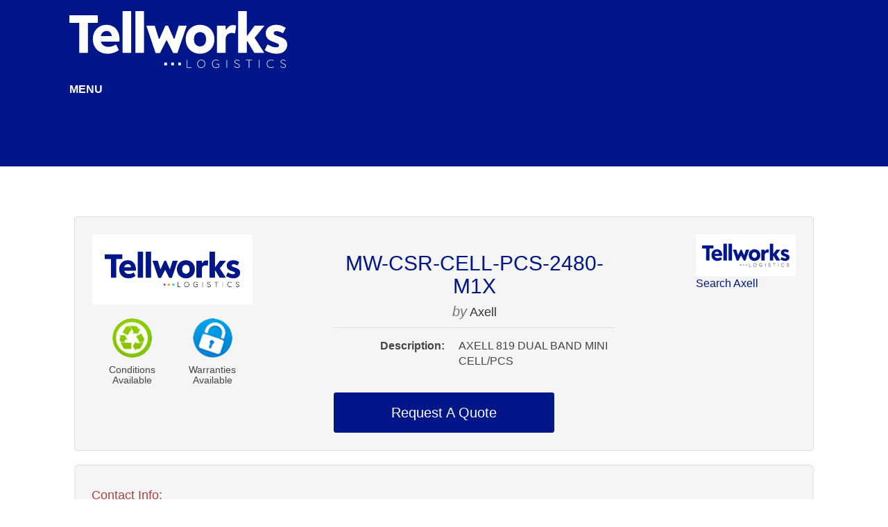

--- FILE ---
content_type: text/html; charset=UTF-8
request_url: https://products.tellworks.com/axell-mwcsrcellpcs2480m1x.html
body_size: 17498
content:
<!doctype html>
<html class=" optml_no_js " lang="en-US">
<head>
    <meta charset="UTF-8">
    <meta name="viewport" content="width=device-width, initial-scale=1">
    <link rel="profile" href="http://gmpg.org/xfn/11">
    <meta name='robots' content='index, follow, max-image-preview:large, max-snippet:-1, max-video-preview:-1' />

    <title>Online Catalog - Tellworks Logistics</title>

    <link rel="canonical" href="https://products.tellworks.com/" />
    <meta property="og:locale" content="en_US" />
    <meta property="og:type" content="article" />
    <meta property="og:title" content="Online Catalog - Tellworks Logistics" />
    <meta property="og:description" content="Accurate, transparent inventory management. Services All Tellworks warehouse facilities operate by the same standardized systems and procedures. Working with your planners and buyers, we consistently maintain inventory levels dictated by usage and market availability. You will find complete transparency in every aspect of our warehouse operations. Your experience should be no different than if you..." />
    <meta property="og:url" content="https://products.tellworks.com/" />
    <meta property="og:site_name" content="Tellworks Logistics" />
    <meta property="article:modified_time" content="2021-09-22T14:45:28+00:00" />
    <meta name="twitter:card" content="summary_large_image" />
    <meta name="twitter:site" content="@TellworksL" />
    <meta name="twitter:label1" content="Est. reading time" />
    <meta name="twitter:data1" content="1 minute" />

    <link rel='dns-prefetch' href='//s.w.org' />
    <link rel='dns-prefetch' href='//mlwtnxoosnls.i.optimole.com' />
    <link rel='preconnect' href='https://mlwtnxoosnls.i.optimole.com' />
    <link rel="alternate" type="application/rss+xml" title="Tellworks Logistics &raquo; Feed" href="https://tellworks.com/feed/" />
    <link rel="alternate" type="application/rss+xml" title="Tellworks Logistics &raquo; Comments Feed" href="https://tellworks.com/comments/feed/" />

    <script type="text/javascript">
        window._wpemojiSettings = {"baseUrl":"https:\/\/s.w.org\/images\/core\/emoji\/13.1.0\/72x72\/","ext":".png","svgUrl":"https:\/\/s.w.org\/images\/core\/emoji\/13.1.0\/svg\/","svgExt":".svg","source":{"concatemoji":"https:\/\/tellworks.com\/wp-includes\/js\/wp-emoji-release.min.js?ver=5.8.1"}};
        !function(e,a,t){var n,r,o,i=a.createElement("canvas"),p=i.getContext&&i.getContext("2d");function s(e,t){var a=String.fromCharCode;p.clearRect(0,0,i.width,i.height),p.fillText(a.apply(this,e),0,0);e=i.toDataURL();return p.clearRect(0,0,i.width,i.height),p.fillText(a.apply(this,t),0,0),e===i.toDataURL()}function c(e){var t=a.createElement("script");t.src=e,t.defer=t.type="text/javascript",a.getElementsByTagName("head")[0].appendChild(t)}for(o=Array("flag","emoji"),t.supports={everything:!0,everythingExceptFlag:!0},r=0;r<o.length;r++)t.supports[o[r]]=function(e){if(!p||!p.fillText)return!1;switch(p.textBaseline="top",p.font="600 32px Arial",e){case"flag":return s([127987,65039,8205,9895,65039],[127987,65039,8203,9895,65039])?!1:!s([55356,56826,55356,56819],[55356,56826,8203,55356,56819])&&!s([55356,57332,56128,56423,56128,56418,56128,56421,56128,56430,56128,56423,56128,56447],[55356,57332,8203,56128,56423,8203,56128,56418,8203,56128,56421,8203,56128,56430,8203,56128,56423,8203,56128,56447]);case"emoji":return!s([10084,65039,8205,55357,56613],[10084,65039,8203,55357,56613])}return!1}(o[r]),t.supports.everything=t.supports.everything&&t.supports[o[r]],"flag"!==o[r]&&(t.supports.everythingExceptFlag=t.supports.everythingExceptFlag&&t.supports[o[r]]);t.supports.everythingExceptFlag=t.supports.everythingExceptFlag&&!t.supports.flag,t.DOMReady=!1,t.readyCallback=function(){t.DOMReady=!0},t.supports.everything||(n=function(){t.readyCallback()},a.addEventListener?(a.addEventListener("DOMContentLoaded",n,!1),e.addEventListener("load",n,!1)):(e.attachEvent("onload",n),a.attachEvent("onreadystatechange",function(){"complete"===a.readyState&&t.readyCallback()})),(n=t.source||{}).concatemoji?c(n.concatemoji):n.wpemoji&&n.twemoji&&(c(n.twemoji),c(n.wpemoji)))}(window,document,window._wpemojiSettings);
    </script>
    <style type="text/css">
        img.wp-smiley,
        img.emoji {
            display: inline !important;
            border: none !important;
            box-shadow: none !important;
            height: 1em !important;
            width: 1em !important;
            margin: 0 .07em !important;
            vertical-align: -0.1em !important;
            background: none !important;
            padding: 0 !important;
        }
    </style>
    <link rel='stylesheet' id='wp-block-library-css'  href='https://tellworks.com/wp-includes/css/dist/block-library/style.min.css?ver=5.8.1' type='text/css' media='all' />
    <link rel='stylesheet' id='hello-elementor-css'  href='https://tellworks.com/wp-content/themes/hello-elementor/style.min.css?ver=2.4.1' type='text/css' media='all' />
    <link rel='stylesheet' id='hello-elementor-theme-style-css'  href='https://tellworks.com/wp-content/themes/hello-elementor/theme.min.css?ver=2.4.1' type='text/css' media='all' />
    <link rel='stylesheet' id='elementor-icons-css'  href='https://tellworks.com/wp-content/plugins/elementor/assets/lib/eicons/css/elementor-icons.min.css?ver=5.11.0' type='text/css' media='all' />
    <link rel='stylesheet' id='elementor-animations-css'  href='https://tellworks.com/wp-content/plugins/elementor/assets/lib/animations/animations.min.css?ver=3.2.2' type='text/css' media='all' />
    <link rel='stylesheet' id='elementor-frontend-legacy-css'  href='https://tellworks.com/wp-content/plugins/elementor/assets/css/frontend-legacy.min.css?ver=3.2.2' type='text/css' media='all' />
    <link rel='stylesheet' id='elementor-frontend-css'  href='https://tellworks.com/wp-content/uploads/elementor/css/custom-frontend.min.css?ver=1626988722' type='text/css' media='all' />
    <link rel='stylesheet' id='elementor-post-6-css'  href='https://tellworks.com/wp-content/uploads/elementor/css/post-6.css?ver=1626988722' type='text/css' media='all' />
    <link rel='stylesheet' id='elementor-pro-css'  href='https://tellworks.com/wp-content/uploads/elementor/css/custom-pro-frontend.min.css?ver=1626988722' type='text/css' media='all' />
    <link rel='stylesheet' id='elementor-global-css'  href='https://tellworks.com/wp-content/uploads/elementor/css/global.css?ver=1626988722' type='text/css' media='all' />
    <link rel='stylesheet' id='elementor-post-45-css'  href='https://tellworks.com/wp-content/uploads/elementor/css/post-45.css?ver=1626988739' type='text/css' media='all' />
    <link rel='stylesheet' id='elementor-post-11-css'  href='https://tellworks.com/wp-content/uploads/elementor/css/post-11.css?ver=1626988722' type='text/css' media='all' />
    <link rel='stylesheet' id='elementor-post-114-css'  href='https://tellworks.com/wp-content/uploads/elementor/css/post-114.css?ver=1626988722' type='text/css' media='all' />
    <link rel='stylesheet' id='elementor-post-251-css'  href='https://tellworks.com/wp-content/uploads/elementor/css/post-251.css?ver=1626988723' type='text/css' media='all' />
    <style id='optm_lazyload_noscript_style-inline-css' type='text/css'>
        html.optml_no_js img[data-opt-src] { display: none !important; }
        html .elementor-section[data-settings*="background_background"]:not(.optml-bg-lazyloaded),
        html .elementor-section > .elementor-background-overlay:not(.optml-bg-lazyloaded),
        html .wp-block-cover[style*="background-image"]:not(.optml-bg-lazyloaded),
        html .elementor-widget-container:not(.optml-bg-lazyloaded),
        html .elementor-background-slideshow__slide__image:not(.optml-bg-lazyloaded) { background-image: none !important; }
    </style>
    <link rel='stylesheet' id='google-fonts-1-css'  href='https://fonts.googleapis.com/css?family=Open+Sans%3A100%2C100italic%2C200%2C200italic%2C300%2C300italic%2C400%2C400italic%2C500%2C500italic%2C600%2C600italic%2C700%2C700italic%2C800%2C800italic%2C900%2C900italic&#038;display=auto&#038;ver=5.8.1' type='text/css' media='all' />
    <script type='text/javascript' src='https://tellworks.com/wp-includes/js/jquery/jquery.min.js?ver=3.6.0' id='jquery-core-js'></script>
    <script type='text/javascript' src='https://tellworks.com/wp-includes/js/jquery/jquery-migrate.min.js?ver=3.3.2' id='jquery-migrate-js'></script>
    <link rel="https://api.w.org/" href="https://tellworks.com/wp-json/" /><link rel="alternate" type="application/json" href="https://tellworks.com/wp-json/wp/v2/pages/45" /><link rel="EditURI" type="application/rsd+xml" title="RSD" href="https://tellworks.com/xmlrpc.php?rsd" />
    <link rel="wlwmanifest" type="application/wlwmanifest+xml" href="https://tellworks.com/wp-includes/wlwmanifest.xml" />
    <meta name="generator" content="WordPress 5.8.1" />
    <link rel='shortlink' href='https://tellworks.com/?p=45' />
    <link rel="alternate" type="application/json+oembed" href="https://tellworks.com/wp-json/oembed/1.0/embed?url=https%3A%2F%2Ftellworks.com%2Fservices%2Fwarehouse-services%2F" />
    <link rel="alternate" type="text/xml+oembed" href="https://tellworks.com/wp-json/oembed/1.0/embed?url=https%3A%2F%2Ftellworks.com%2Fservices%2Fwarehouse-services%2F&#038;format=xml" />
    <!-- Global site tag (gtag.js) - Google Analytics -->
    <script async src=https://www.googletagmanager.com/gtag/js?id=G-10866QFZXL></script>
    <script>
        window.dataLayer = window.dataLayer || [];
        function gtag(){dataLayer.push(arguments);}
        gtag('js', new Date());

        gtag('config', 'G-10866QFZXL');
    </script>
    <meta name="generator" content="Optimole 3.1.3">
    <style type="text/css">
        img[data-opt-src]:not([data-opt-lazy-loaded]) {
            transition: .2s filter linear, .2s opacity linear, .2s border-radius linear;
            -webkit-transition: .2s filter linear, .2s opacity linear, .2s border-radius linear;
            -moz-transition: .2s filter linear, .2s opacity linear, .2s border-radius linear;
            -o-transition: .2s filter linear, .2s opacity linear, .2s border-radius linear;
        }
        img[data-opt-src]:not([data-opt-lazy-loaded]) {
            opacity: .75;
            -webkit-filter: blur(8px);
            -moz-filter: blur(8px);
            -o-filter: blur(8px);
            -ms-filter: blur(8px);
            filter: blur(8px);
            transform: scale(1.04);
            animation: 0.1s ease-in;
            -webkit-transform: translate3d(0, 0, 0);
        }
        /** optmliframelazyloadplaceholder */
    </style>
    <script type="application/javascript">
        document.documentElement.className = document.documentElement.className.replace(/\boptml_no_js\b/g, "");
        (function(w, d){
            var b = d.getElementsByTagName("head")[0];
            var s = d.createElement("script");
            var v = ("IntersectionObserver" in w && "isIntersecting" in w.IntersectionObserverEntry.prototype) ? "_no_poly" : "";
            s.async = true;
            s.src = "https://mlwtnxoosnls.i.optimole.com/js-lib/v2/latest/optimole_lib" + v  + ".min.js";
            b.appendChild(s);
            w.optimoleData = {
                lazyloadOnly: "optimole-lazy-only",
                backgroundReplaceClasses: [],
                nativeLazyload : false,
                scalingDisabled: false,
                watchClasses: [],
                backgroundLazySelectors: ".elementor-section[data-settings*=\"background_background\"], .elementor-section > .elementor-background-overlay, .wp-block-cover[style*=\"background-image\"], .elementor-widget-container, .elementor-background-slideshow__slide__image",
                network_optimizations: false,
                ignoreDpr: true,
                quality: 0
            }
        }(window, document));
        document.addEventListener( "DOMContentLoaded", function() {

            if ( "loading" in HTMLImageElement.prototype && Object.prototype.hasOwnProperty.call( optimoleData, "nativeLazyload" ) && optimoleData.nativeLazyload === true ) {
                const images = document.querySelectorAll('img[loading="lazy"]');
                images.forEach( function (img) {
                    if ( !img.dataset.optSrc) {
                        return;
                    }
                    img.src = img.dataset.optSrc;
                    delete img.dataset.optSrc;
                });
            }
        } );
    </script><link rel="icon" href="https://mlwtnxoosnls.i.optimole.com/vaizLSQ-isuuskDo/w:150/h:150/q:auto/rt:fill/g:ce/https://tellworks.com/wp-content/uploads/2021/05/tellworks-favicon.png" sizes="32x32" />
    <link rel="icon" href="https://mlwtnxoosnls.i.optimole.com/vaizLSQ-isuuskDo/w:300/h:300/q:auto/https://tellworks.com/wp-content/uploads/2021/05/tellworks-favicon.png" sizes="192x192" />
    <link rel="apple-touch-icon" href="https://mlwtnxoosnls.i.optimole.com/vaizLSQ-isuuskDo/w:300/h:300/q:auto/https://tellworks.com/wp-content/uploads/2021/05/tellworks-favicon.png" />
    <meta name="msapplication-TileImage" content="https://mlwtnxoosnls.i.optimole.com/vaizLSQ-isuuskDo/w:300/h:300/q:auto/https://tellworks.com/wp-content/uploads/2021/05/tellworks-favicon.png" />

            <meta name="csrf-token" content="djP6jz10hOz2YiAnM2PD1S2cV4Ab3iKuTDN9RTrc">
<meta name="description" content="Your source for Axell Mw-csr-cell-pcs-2480-m1x Unknown. Described as follows: AXELL 819 DUAL BAND MINI CELL/PCS. Request a quote now."/>
<meta name="keywords" content="Tellworks Logistics products.tellworks.com Axell Mw-csr-cell-pcs-2480-m1x Unknown AXELL 819 DUAL BAND MINI CELL/PCS"/>
<link rel="canonical" href="https://products.tellworks.com/axell-mwcsrcellpcs2480m1x.html" />
<meta property="og:title" content="Axell Mwcsrcellpcs2480m1x">
<meta property="og:type" content="website">
<meta property="og:url" content="https://products.tellworks.com/axell-mwcsrcellpcs2480m1x.html">
<meta property="og:site_name" content="Tellworks Logistics" />
<meta property="og:description" content="Your source for Axell Mw-csr-cell-pcs-2480-m1x Unknown. Described as follows: AXELL 819 DUAL BAND MINI CELL/PCS. Request a quote now.">
<meta name="robots" content="index,follow">
<link rel="stylesheet" href="https://bbox1.brokerbin.com/onlinepartsearch/bs3/bootstrap/css/bootstrap.min.css" >
<link rel="stylesheet" href="https://bbox1.brokerbin.com/onlinepartsearch/bs3/css/style.css" >
    
    
    <style>
        body {
            font-size:unset;
        }

        .btn {
            border-style: solid;
            border-radius: 3px;
            font-family: Arial, Helvetica, sans-serif;
            font-size: 16px;
            line-height: 16px;
            padding: 10px;
            -webkit-border-radius: 3px;
        }

        .btn.btn-info, .btn.btn-success, .btn.btn-warning {
            background-color: #001689 !important;
            border-color: #001689 !important;
            color: #FFFFFF !important;
        }

        .btn.btn-success:active, .btn.btn-success:focus, .btn.btn-success:hover,
        .btn-info:active, .btn-info:focus, .btn-info:hover,
        .btn.btn-warning:active, .btn.btn-warning:focus, .btn.btn-warning:hover {
            transition: opacity .2s ease-in-out !important;
            border-color: transparent !important;
            filter: brightness(200%);
        }

        #exact-searchform > div.input-group > input[type=text],
        #fuzzy-searchform > div.input-group > input[type=text],
        #home-searchform > div.input-group > input[type=text],
        #keyword-searchform > div.input-group > input[type=text],
        #no-results-searchform > div.input-group > input[type=text],
        #searchform > input[type=text]
        {
            height: 41px !important;
        }

        #header-title {
            position: relative;
            top: -5em;
        }

        html {
            font-size:unset;
        }

        #page-header {
            height: 15em;
        }

        table td, table th {
            border: none;
        }

        table tbody tr:hover > td, table tbody tr:hover > th {
            background-color: inherit;
        }

        .text-primary {
            color: #001689;
        }

    </style>

    <script>

        window.onload = function() {
            switchHeaderBackground(0);
        };

        function switchHeaderBackground(imageIndex) {

            let images = [
                'https://mlwtnxoosnls.i.optimole.com/vaizLSQ-aviQLnS8/w:auto/h:auto/q:auto/https://tellworks.com/wp-content/uploads/2021/04/warehouse-services-tellworks.jpg',
                'https://mlwtnxoosnls.i.optimole.com/vaizLSQ-bHkg7zjd/w:auto/h:auto/q:auto/https://tellworks.com/wp-content/uploads/2021/04/forward-logistics-tellworks.jpg',
                'https://mlwtnxoosnls.i.optimole.com/vaizLSQ-zX8yGjYz/w:auto/h:auto/q:auto/https://tellworks.com/wp-content/uploads/2021/04/reverse-logistics-tellworks.jpg',
                'https://mlwtnxoosnls.i.optimole.com/vaizLSQ-KhdCs3E8/w:auto/h:auto/q:auto/https://tellworks.com/wp-content/uploads/2021/04/value-added-services-tellworks.jpg',
                'https://mlwtnxoosnls.i.optimole.com/vaizLSQ-Aj-ZmhOv/w:auto/h:auto/q:auto/https://tellworks.com/wp-content/uploads/2021/04/supply-chain-consulting-tellworks.jpg'
            ]

            let headerDiv = document.getElementsByClassName('elementor-background-overlay');

            let timeInterval = 5000;

            imageIndex++;
            if (imageIndex > images.length) {imageIndex = 1}
            headerDiv[0].style.backgroundImage = 'url(' + images[imageIndex - 1] + ')';
            setTimeout(switchHeaderBackground, timeInterval, imageIndex); // Change image every 5 seconds
        }

    </script>

</head>
<body class="page-template-default page page-id-45 page-child parent-pageid-43 wp-custom-logo elementor-default elementor-kit-6 elementor-page elementor-page-45">

<div data-elementor-type="header" data-elementor-id="11" class="elementor elementor-11 elementor-location-header" data-elementor-settings="[]">
    <div class="elementor-section-wrap">
        <header class="elementor-section elementor-top-section elementor-element elementor-element-51ec1e3 elementor-section-full_width elementor-section-height-default elementor-section-height-default" data-id="51ec1e3" data-element_type="section" id="site-header" data-settings="{&quot;sticky&quot;:&quot;top&quot;,&quot;sticky_effects_offset&quot;:50,&quot;sticky_on&quot;:[&quot;desktop&quot;,&quot;tablet&quot;,&quot;mobile&quot;],&quot;sticky_offset&quot;:0}">
            <div class="elementor-container elementor-column-gap-no">
                <div class="elementor-row">
                    <div class="elementor-column elementor-col-100 elementor-top-column elementor-element elementor-element-2ff6ced" data-id="2ff6ced" data-element_type="column">
                        <div class="elementor-column-wrap elementor-element-populated">
                            <div class="elementor-widget-wrap">
                                <div class="elementor-element elementor-element-5a40346 elementor-widget__width-initial elementor-widget-tablet__width-initial elementor-view-default elementor-widget elementor-widget-icon" data-id="5a40346" data-element_type="widget" id="site-logo" data-widget_type="icon.default">
                                    <div class="elementor-widget-container">
                                        <div class="elementor-icon-wrapper">
                                            <a class="elementor-icon" href="https://tellworks.com">
                                                <svg xmlns="http://www.w3.org/2000/svg" width="200" height="52.255" viewBox="0 0 200 52.255"><g transform="translate(-375.913 -2301.492)"><g transform="translate(483.655 2346.18)" class="subline"><path d="M458.722,2335.675h-.528v7.391h4.428v-.5h-3.9Z" transform="translate(-458.194 -2335.587)"></path><path d="M471.872,2336.707a3.4,3.4,0,0,0-1.151-.807,3.981,3.981,0,0,0-2.988,0,3.429,3.429,0,0,0-1.156.807,3.613,3.613,0,0,0-.743,1.2,4.376,4.376,0,0,0,0,2.962,3.631,3.631,0,0,0,.737,1.2,3.408,3.408,0,0,0,1.149.807,3.981,3.981,0,0,0,2.99,0,3.46,3.46,0,0,0,1.156-.807,3.6,3.6,0,0,0,.743-1.2,4.367,4.367,0,0,0,0-2.962A3.656,3.656,0,0,0,471.872,2336.707Zm-2.645-.606a3.213,3.213,0,0,1,1.249.24,2.936,2.936,0,0,1,.982.675,3.139,3.139,0,0,1,.646,1.04,3.922,3.922,0,0,1,0,2.672,3.129,3.129,0,0,1-.646,1.04,2.912,2.912,0,0,1-.982.674,3.383,3.383,0,0,1-2.51,0,2.9,2.9,0,0,1-.983-.675,3.155,3.155,0,0,1-.646-1.038,3.922,3.922,0,0,1,0-2.672,3.142,3.142,0,0,1,.647-1.04,2.923,2.923,0,0,1,.982-.675A3.243,3.243,0,0,1,469.227,2336.1Z" transform="translate(-455.901 -2335.608)"></path><path d="M479.75,2339.8h2.084v2.418a8.4,8.4,0,0,1-.879.308,4.844,4.844,0,0,1-1.355.158,3.507,3.507,0,0,1-1.258-.22,2.893,2.893,0,0,1-1-.633,2.941,2.941,0,0,1-.668-1.025,3.831,3.831,0,0,1-.245-1.413,3.884,3.884,0,0,1,.211-1.29,3.172,3.172,0,0,1,.6-1.045,2.766,2.766,0,0,1,.957-.7,3.167,3.167,0,0,1,1.307-.256,5.371,5.371,0,0,1,.885.063,4.1,4.1,0,0,1,.629.153,3.626,3.626,0,0,1,.432.179l.32.16.107.052.308-.43-.166-.068q-.13-.053-.326-.15a4.219,4.219,0,0,0-.51-.2,4.928,4.928,0,0,0-.716-.175,5.593,5.593,0,0,0-.963-.074,3.8,3.8,0,0,0-1.474.279,3.337,3.337,0,0,0-1.139.78,3.489,3.489,0,0,0-.73,1.2,4.377,4.377,0,0,0-.26,1.524,4.545,4.545,0,0,0,.233,1.467,3.449,3.449,0,0,0,.7,1.206,3.275,3.275,0,0,0,1.159.814,4.028,4.028,0,0,0,1.6.3,5.527,5.527,0,0,0,.919-.068,6.167,6.167,0,0,0,.73-.163,5.8,5.8,0,0,0,.581-.2c.166-.068.313-.129.443-.18l.09-.034v-3.235h-2.6Z" transform="translate(-452.694 -2335.608)"></path><rect width="0.528" height="7.391" transform="translate(36.562 0.088)"></rect><path d="M495.847,2339.859a3.939,3.939,0,0,0-.708-.416c-.249-.114-.489-.219-.717-.315l-.682-.284c-.212-.092-.414-.187-.6-.286a1.989,1.989,0,0,1-.444-.312,1.309,1.309,0,0,1-.274-.375,1.067,1.067,0,0,1-.1-.466,1.143,1.143,0,0,1,.113-.5,1.192,1.192,0,0,1,.339-.41,1.783,1.783,0,0,1,.558-.29,2.806,2.806,0,0,1,1.44-.026,2.349,2.349,0,0,1,.5.206,1.931,1.931,0,0,1,.362.27l.3.29.084.084.4-.29-.1-.118a3.508,3.508,0,0,0-.3-.31,2.586,2.586,0,0,0-.457-.331,3.127,3.127,0,0,0-.62-.265,2.741,2.741,0,0,0-.8-.11,3.129,3.129,0,0,0-1.046.156,2.332,2.332,0,0,0-.734.41,1.6,1.6,0,0,0-.439.583,1.623,1.623,0,0,0-.14.648,1.555,1.555,0,0,0,.163.735,1.766,1.766,0,0,0,.43.525,2.787,2.787,0,0,0,.591.375c.21.1.423.2.645.293l.583.25c.242.11.482.219.717.329a3.223,3.223,0,0,1,.6.358,1.666,1.666,0,0,1,.41.444,1.091,1.091,0,0,1,.149.582,1.218,1.218,0,0,1-.136.581,1.306,1.306,0,0,1-.375.437,1.685,1.685,0,0,1-.562.272,2.638,2.638,0,0,1-1.494-.032,3.477,3.477,0,0,1-.679-.309,3.249,3.249,0,0,1-.53-.4,3.856,3.856,0,0,1-.37-.4l-.085-.109-.427.313.1.115a5.544,5.544,0,0,0,.443.473,3.422,3.422,0,0,0,.6.457,3.279,3.279,0,0,0,1.737.471,3.236,3.236,0,0,0,.9-.121,2.245,2.245,0,0,0,.735-.364,1.775,1.775,0,0,0,.5-.59,1.711,1.711,0,0,0,.18-.789,1.646,1.646,0,0,0-.215-.858A2.089,2.089,0,0,0,495.847,2339.859Z" transform="translate(-447.872 -2335.608)"></path><path d="M499.662,2336.189h2.6v6.877h.528v-6.877h2.583v-.514h-5.707Z" transform="translate(-445.312 -2335.587)"></path><rect width="0.528" height="7.391" transform="translate(66.258 0.088)"></rect><path d="M519.967,2342.175h0a3.494,3.494,0,0,1-.5.237,3.926,3.926,0,0,1-.634.186,3.855,3.855,0,0,1-.788.074,3.271,3.271,0,0,1-1.326-.264,3.188,3.188,0,0,1-1.033-.708,3.293,3.293,0,0,1-.678-1.051,3.46,3.46,0,0,1-.245-1.3,3.3,3.3,0,0,1,.261-1.325,3.215,3.215,0,0,1,2.948-1.921,4.651,4.651,0,0,1,.822.063,4.21,4.21,0,0,1,.607.153,3.608,3.608,0,0,1,.444.185c.131.067.25.125.357.176l.118.058.249-.423-.125-.071c-.092-.052-.207-.114-.349-.185a4.084,4.084,0,0,0-.518-.211,4.653,4.653,0,0,0-.7-.169,5.513,5.513,0,0,0-.914-.068,3.927,3.927,0,0,0-1.353.245,3.573,3.573,0,0,0-1.2.725,3.635,3.635,0,0,0-.851,1.175,3.756,3.756,0,0,0-.324,1.595,4.125,4.125,0,0,0,.258,1.442,3.727,3.727,0,0,0,.748,1.226,3.583,3.583,0,0,0,1.191.846,3.878,3.878,0,0,0,1.587.314,4.531,4.531,0,0,0,1.667-.295,3.776,3.776,0,0,0,.562-.269c.156-.092.292-.174.408-.248l.135-.087-.326-.392Z" transform="translate(-440.785 -2335.608)"></path><path d="M528.679,2340.452a2.051,2.051,0,0,0-.543-.594,3.986,3.986,0,0,0-.708-.416c-.249-.114-.489-.219-.717-.315l-.682-.284c-.211-.092-.413-.187-.6-.286a1.922,1.922,0,0,1-.443-.312,1.3,1.3,0,0,1-.275-.374,1.1,1.1,0,0,1-.1-.467,1.145,1.145,0,0,1,.114-.5,1.187,1.187,0,0,1,.338-.41,1.782,1.782,0,0,1,.558-.29,2.506,2.506,0,0,1,.773-.108,2.473,2.473,0,0,1,.667.081,2.346,2.346,0,0,1,.5.206,1.911,1.911,0,0,1,.363.27l.383.374.4-.29-.1-.118a3.481,3.481,0,0,0-.3-.308,2.477,2.477,0,0,0-.459-.331,3.082,3.082,0,0,0-.62-.266,2.732,2.732,0,0,0-.8-.11,3.137,3.137,0,0,0-1.047.156,2.318,2.318,0,0,0-.734.41,1.624,1.624,0,0,0-.579,1.232,1.548,1.548,0,0,0,.164.737,1.78,1.78,0,0,0,.43.524,2.791,2.791,0,0,0,.591.375c.208.1.422.2.644.293l.583.25c.244.11.482.22.718.329a3.253,3.253,0,0,1,.6.358,1.673,1.673,0,0,1,.412.444,1.088,1.088,0,0,1,.148.582,1.224,1.224,0,0,1-.135.581,1.325,1.325,0,0,1-.375.437,1.7,1.7,0,0,1-.564.272,2.622,2.622,0,0,1-1.493-.032,3.448,3.448,0,0,1-.679-.309,3.206,3.206,0,0,1-.531-.4,3.676,3.676,0,0,1-.368-.4l-.085-.109-.429.313.1.116a6.217,6.217,0,0,0,.443.472,3.475,3.475,0,0,0,.6.457,3.289,3.289,0,0,0,1.737.471,3.223,3.223,0,0,0,.9-.121,2.22,2.22,0,0,0,.735-.364,1.734,1.734,0,0,0,.5-.59,1.7,1.7,0,0,0,.181-.789A1.646,1.646,0,0,0,528.679,2340.452Z" transform="translate(-437.842 -2335.608)"></path></g><g transform="translate(375.913 2301.492)" class="wordmark"><path d="M376.338,2304.422h25.238a.424.424,0,0,1,.425.424v6.083a.424.424,0,0,1-.425.424h-8.222a.424.424,0,0,0-.423.424v26.763a.425.425,0,0,1-.425.424h-7.047a.424.424,0,0,1-.425-.424v-26.763a.424.424,0,0,0-.425-.424h-8.272a.424.424,0,0,1-.425-.424v-6.083A.424.424,0,0,1,376.338,2304.422Z" transform="translate(-375.913 -2300.582)" fill="#001689"></path><path d="M415.851,2326.5H400.159a.412.412,0,0,0-.393.544,6.363,6.363,0,0,0,2.252,3.006,7.33,7.33,0,0,0,4.454,1.308,10.894,10.894,0,0,0,4.161-.669,21.625,21.625,0,0,0,2.611-1.292.416.416,0,0,1,.583.166l2.288,4.4a.422.422,0,0,1-.127.544c-.459.32-.973.638-1.54.96a18.658,18.658,0,0,1-2.349,1.094,18.056,18.056,0,0,1-2.853.826,16.772,16.772,0,0,1-3.415.317,14.787,14.787,0,0,1-5.6-1.013,12.42,12.42,0,0,1-4.269-2.8,12.036,12.036,0,0,1-2.693-4.269,15.239,15.239,0,0,1-.933-5.416,14.765,14.765,0,0,1,.854-5.041,12.263,12.263,0,0,1,2.48-4.159,11.761,11.761,0,0,1,3.948-2.827,12.871,12.871,0,0,1,5.308-1.041,11.736,11.736,0,0,1,5.362,1.148,10.8,10.8,0,0,1,3.708,2.987,12.448,12.448,0,0,1,2.134,4.188,16.9,16.9,0,0,1,.693,4.8c0,.25-.008.884-.029,1.205C416.759,2326.007,416.821,2326.5,415.851,2326.5Zm-10.981-9.711a4.751,4.751,0,0,0-3.387,1.282,6.6,6.6,0,0,0-1.744,2.923.429.429,0,0,0,.413.547h9.176a.429.429,0,0,0,.423-.5,6.165,6.165,0,0,0-1.358-2.887A4.41,4.41,0,0,0,404.87,2316.792Z" transform="translate(-370.812 -2298.521)" fill="#001689"></path><path d="M413.614,2301.492h7.046a.424.424,0,0,1,.425.424v37.535a.424.424,0,0,1-.425.424h-7.046a.424.424,0,0,1-.425-.424v-37.535A.424.424,0,0,1,413.614,2301.492Z" transform="translate(-364.359 -2301.492)" fill="#001689"></path><path d="M422.6,2301.492h7.045a.425.425,0,0,1,.425.426v37.534a.424.424,0,0,1-.425.424H422.6a.425.425,0,0,1-.426-.424v-37.534A.426.426,0,0,1,422.6,2301.492Z" transform="translate(-361.574 -2301.492)" fill="#001689"></path><path d="M454.968,2323.63a.424.424,0,0,0,.793-.042l3.672-11.543a.427.427,0,0,1,.4-.3h6.511a.426.426,0,0,1,.4.562l-8.3,24.331a.424.424,0,0,1-.4.288h-3.277a.426.426,0,0,1-.379-.234l-5.585-11.168a.424.424,0,0,0-.759,0l-5.586,11.168a.424.424,0,0,1-.38.234h-3.434a.426.426,0,0,1-.4-.288L430,2312.31a.425.425,0,0,1,.4-.561h6.83a.425.425,0,0,1,.4.3l3.574,11.53a.425.425,0,0,0,.794.046l5.123-11.62a.424.424,0,0,1,.388-.254h1.961a.424.424,0,0,1,.389.254Z" transform="translate(-359.16 -2298.332)" fill="#001689"></path><path d="M470.616,2337.7a13.714,13.714,0,0,1-5.468-1.04,12.657,12.657,0,0,1-4.163-2.827,12,12,0,0,1-2.638-4.215,14.681,14.681,0,0,1-.908-5.2,14.486,14.486,0,0,1,.908-5.175,12.358,12.358,0,0,1,2.638-4.215,12.486,12.486,0,0,1,4.163-2.853,14.884,14.884,0,0,1,10.937,0,12.3,12.3,0,0,1,6.8,7.068,14.541,14.541,0,0,1,.907,5.175,14.737,14.737,0,0,1-.907,5.2,12.02,12.02,0,0,1-2.64,4.215,12.664,12.664,0,0,1-4.161,2.827A13.729,13.729,0,0,1,470.616,2337.7Zm0-6.72a5.248,5.248,0,0,0,2.426-.535,5.438,5.438,0,0,0,1.762-1.412,5.8,5.8,0,0,0,1.067-2.08,9.453,9.453,0,0,0,0-5.068,5.727,5.727,0,0,0-1.067-2.08,5.423,5.423,0,0,0-1.762-1.415,5.762,5.762,0,0,0-4.853,0,5.45,5.45,0,0,0-1.762,1.415,6.071,6.071,0,0,0-1.093,2.08,8.782,8.782,0,0,0,0,5.068,6.15,6.15,0,0,0,1.093,2.08,5.465,5.465,0,0,0,1.762,1.412A5.25,5.25,0,0,0,470.616,2330.985Z" transform="translate(-350.648 -2298.521)" fill="#001689"></path><path d="M495.22,2318.906c-.151-.033-.265-.072-.418-.112a8.2,8.2,0,0,0-2-.238,6.179,6.179,0,0,0-2.054.345,5.024,5.024,0,0,0-1.761,1.067,5.354,5.354,0,0,0-1.254,1.87,7.287,7.287,0,0,0-.48,2.8v11.791a.424.424,0,0,1-.425.425h-7.046a.425.425,0,0,1-.425-.425v-24.118a.425.425,0,0,1,.425-.425h7.046a.425.425,0,0,1,.425.425v2.633a.421.421,0,0,0,.772.232,15.042,15.042,0,0,1,1.976-2.356,5.285,5.285,0,0,1,3.815-1.518,9.742,9.742,0,0,1,1.785.134,7,7,0,0,1,1.046.277.424.424,0,0,1,.271.458l-.768,5.844C496.023,2318.972,495.772,2319.024,495.22,2318.906Z" transform="translate(-343.852 -2298.47)" fill="#001689"></path><path d="M509.544,2314.926a.427.427,0,0,0-.343.174l-6.307,8.639a.424.424,0,0,1-.767-.25v-21.573a.424.424,0,0,0-.425-.424h-7.047a.424.424,0,0,0-.425.424v37.535a.424.424,0,0,0,.425.424H501.7a.424.424,0,0,0,.425-.424v-9.806a.411.411,0,0,1,.733-.255l6.093,10.326a.423.423,0,0,0,.332.16H517.7a.289.289,0,0,0,.225-.47l-8.434-13.018a.424.424,0,0,1,0-.533l8.329-10.221v0l.189-.233a.289.289,0,0,0-.225-.471Z" transform="translate(-339.257 -2301.492)" fill="#001689"></path><path d="M515.813,2329.293c.654.391,1.329.745,2.015,1.075.391.189.785.368,1.182.543a10.247,10.247,0,0,0,1.118.462,8.3,8.3,0,0,0,1.2.259,10.9,10.9,0,0,0,2.532.127,2.865,2.865,0,0,0,1.556-.52,1.534,1.534,0,0,0,.533-1.3,1.634,1.634,0,0,0-.862-1.323,15.955,15.955,0,0,0-2.072-.936l-2.613-1.013a17.186,17.186,0,0,1-2.748-1.2,8.526,8.526,0,0,1-2.08-1.6,6.381,6.381,0,0,1-1.333-2.135,8.24,8.24,0,0,1-.453-2.906,7.091,7.091,0,0,1,.667-3.071,6.982,6.982,0,0,1,1.894-2.426,9.284,9.284,0,0,1,2.959-1.6,12.03,12.03,0,0,1,3.869-.586,13.672,13.672,0,0,1,5.174.854,25.938,25.938,0,0,1,3.452,1.714.428.428,0,0,1,.157.56l-2.14,4.235a.421.421,0,0,1-.56.191q-.977-.464-2.376-1.043a8.573,8.573,0,0,0-3.282-.7,2.978,2.978,0,0,0-1.839.509,1.567,1.567,0,0,0-.668,1.308,1.606,1.606,0,0,0,.587,1.358,8.321,8.321,0,0,0,1.974.987l2.507.906c1.03.36,1.992.731,2.882,1.121a9.737,9.737,0,0,1,2.319,1.415,5.953,5.953,0,0,1,1.548,1.974,6.318,6.318,0,0,1,.56,2.8,8.353,8.353,0,0,1-.64,3.281,7.716,7.716,0,0,1-1.866,2.67,8.48,8.48,0,0,1-3.068,1.786,13.033,13.033,0,0,1-4.295.638,17.291,17.291,0,0,1-6.134-1.04,27.586,27.586,0,0,1-4.412-2.06.42.42,0,0,1-.157-.557l2.341-4.59A.4.4,0,0,1,515.813,2329.293Z" transform="translate(-333.472 -2298.521)" fill="#001689"></path></g><rect width="2.521" height="2.521" rx="0.398" transform="translate(469.43 2348.853)" fill="#e78b1f" class="square-1"></rect><rect width="2.521" height="2.521" rx="0.398" transform="translate(463.02 2348.853)" fill="#d62f40" class="square-2"></rect><rect width="2.521" height="2.521" rx="0.398" transform="translate(475.841 2348.853)" fill="#1ace8c" class="square-3"></rect></g></svg>			</a>
                                        </div>
                                    </div>
                                </div>
                                <div class="elementor-element elementor-element-6af7f51 elementor-widget__width-auto elementor-view-default elementor-widget elementor-widget-icon" data-id="6af7f51" data-element_type="widget" id="menu-toggle" data-widget_type="icon.default">
                                    <div class="elementor-widget-container">
                                        <div class="elementor-icon-wrapper">
                                            <div class="elementor-icon">
                                                <svg xmlns="http://www.w3.org/2000/svg" viewBox="0 0 28.97 28.47"><rect width="5.36" height="5.36"/><rect y="11.56" width="5.36" height="5.36"/><rect y="23.12" width="5.36" height="5.36"/><rect x="12.3" width="5.36" height="5.36"/><rect x="12.3" y="11.56" width="5.36" height="5.36"/><rect x="12.3" y="23.12" width="5.36" height="5.36"/><rect x="23.61" width="5.36" height="5.36"/><rect x="23.61" y="11.56" width="5.36" height="5.36"/><rect x="23.61" y="23.12" width="5.36" height="5.36"/></svg>			</div>
                                        </div>
                                    </div>
                                </div>
                                <nav class="elementor-section elementor-inner-section elementor-element elementor-element-801941a elementor-section-full_width elementor-section-height-default elementor-section-height-default" data-id="801941a" data-element_type="section" id="nav-drawer" data-settings="{&quot;background_background&quot;:&quot;classic&quot;}">
                                    <div class="elementor-container elementor-column-gap-no">
                                        <div class="elementor-row">
                                            <div class="elementor-column elementor-col-100 elementor-inner-column elementor-element elementor-element-071d945" data-id="071d945" data-element_type="column">
                                                <div class="elementor-column-wrap elementor-element-populated">
                                                    <div class="elementor-widget-wrap">
                                                        <div class="elementor-element elementor-element-c6c7de1 elementor-widget__width-auto elementor-view-default elementor-widget elementor-widget-icon" data-id="c6c7de1" data-element_type="widget" id="menu-close" data-widget_type="icon.default">
                                                            <div class="elementor-widget-container">
                                                                <div class="elementor-icon-wrapper">
                                                                    <div class="elementor-icon">
                                                                        <svg xmlns="http://www.w3.org/2000/svg" width="43.704" height="11.182" viewBox="0 0 43.704 11.182"><g transform="translate(-1572.553 -103.72)"><path d="M1572.553,108.877h37.577V103.72h.2l5.923,5.616-5.923,5.566h-.2v-5.055h-37.577Z"/></g></svg>			</div>
                                                                </div>
                                                            </div>
                                                        </div>
                                                        <div class="elementor-element elementor-element-52923e2 elementor-widget elementor-widget-wp-widget-nav_menu" data-id="52923e2" data-element_type="widget" data-widget_type="wp-widget-nav_menu.default">
                                                            <div class="elementor-widget-container">
                                                                <div class="menu-main-nav-container"><ul id="menu-main-nav" class="menu"><li id="menu-item-54" class="menu-item menu-item-type-post_type menu-item-object-page menu-item-home menu-item-54"><a href="https://tellworks.com/">Home</a></li>
                                                                        <li id="menu-item-213" class="no-link menu-item menu-item-type-custom menu-item-object-custom current-menu-ancestor current-menu-parent menu-item-has-children menu-item-213"><a href="#">Services</a>
                                                                            <ul class="sub-menu">
                                                                                <li id="menu-item-64" class="menu-item menu-item-type-post_type menu-item-object-page current-menu-item page_item page-item-45 current_page_item menu-item-64"><a href="https://tellworks.com/services/warehouse-services/" aria-current="page">Warehouse Services</a></li>
                                                                                <li id="menu-item-60" class="menu-item menu-item-type-post_type menu-item-object-page menu-item-60"><a href="https://tellworks.com/services/forward-logistics/">Forward Logistics</a></li>
                                                                                <li id="menu-item-61" class="menu-item menu-item-type-post_type menu-item-object-page menu-item-61"><a href="https://tellworks.com/services/reverse-logistics/">Reverse Logistics</a></li>
                                                                                <li id="menu-item-63" class="menu-item menu-item-type-post_type menu-item-object-page menu-item-63"><a href="https://tellworks.com/services/value-added-services/">Value Added Services</a></li>
                                                                                <li id="menu-item-62" class="menu-item menu-item-type-post_type menu-item-object-page menu-item-62"><a href="https://tellworks.com/services/supply-chain-consulting/">Supply Chain Consulting</a></li>
                                                                            </ul>
                                                                        </li>
                                                                        <li id="menu-item-58" class="menu-item menu-item-type-post_type menu-item-object-page menu-item-58"><a href="https://tellworks.com/locations/">Locations</a></li>
                                                                        <li id="menu-item-55" class="menu-item menu-item-type-post_type menu-item-object-page menu-item-55"><a href="https://tellworks.com/about/">About</a></li>
                                                                        <li id="menu-item-56" class="menu-item menu-item-type-post_type menu-item-object-page menu-item-56"><a href="https://tellworks.com/compliance/">Compliance</a></li>
                                                                        <li id="menu-item-57" class="menu-item menu-item-type-post_type menu-item-object-page menu-item-57"><a href="https://tellworks.com/contact/">Contact</a></li>
                                                                    </ul></div>		</div>
                                                        </div>
                                                        <div class="elementor-element elementor-element-1ff8ab8 elementor-widget elementor-widget-text-editor" data-id="1ff8ab8" data-element_type="widget" data-widget_type="text-editor.default">
                                                            <div class="elementor-widget-container">
                                                                <div class="elementor-text-editor elementor-clearfix">
                                                                    <p>T: <a href="tel:7708170245">(770) 817-0245</a><br />E: <a href="/cdn-cgi/l/email-protection#d7a4b8bba2a3beb8b9a497a3b2bbbba0b8a5bca4f9b4b8ba"><span class="__cf_email__" data-cfemail="e794888b92938e888994a793828b8b9088958c94c984888a">[email&#160;protected]</span></a></p>					</div>
                                                            </div>
                                                        </div>
                                                        <div class="elementor-element elementor-element-e26cc97 elementor-shape-square e-grid-align-left elementor-grid-0 elementor-widget elementor-widget-social-icons" data-id="e26cc97" data-element_type="widget" data-widget_type="social-icons.default">
                                                            <div class="elementor-widget-container">
                                                                <div class="elementor-social-icons-wrapper elementor-grid">
                                                                    <div class="elementor-grid-item">
                                                                        <a class="elementor-icon elementor-social-icon elementor-social-icon- elementor-animation-float elementor-repeater-item-d9c20a5" href="https://linkedin.com/company/tellworks-logistics" target="_blank">
                                                                            <span class="elementor-screen-only"></span>
                                                                            <svg xmlns="http://www.w3.org/2000/svg" width="21.854" height="21.854" viewBox="0 0 21.854 21.854"><g transform="translate(-1568.471 -976.858)"><path d="M1590.325,978.434v18.7a1.571,1.571,0,0,1-1.56,1.575h-18.738a1.568,1.568,0,0,1-1.556-1.575v-18.7a1.568,1.568,0,0,1,1.556-1.576h18.738A1.571,1.571,0,0,1,1590.325,978.434Zm-14.99,3.424a1.878,1.878,0,1,0-1.879,1.878A1.884,1.884,0,0,0,1575.335,981.858Zm-.254,13.733v-10.43h-3.244v10.43h3.244Zm12.137-5.718c0-2.81-.61-4.971-3.888-4.971a3.41,3.41,0,0,0-3.068,1.683h-.044v-1.424h-3.108v10.43h3.239v-5.162c0-1.361.259-2.678,1.947-2.678,1.658,0,1.682,1.557,1.682,2.766v5.074h3.24Z"></path></g></svg>					</a>
                                                                    </div>
                                                                    <div class="elementor-grid-item">
                                                                        <a class="elementor-icon elementor-social-icon elementor-social-icon- elementor-animation-float elementor-repeater-item-a2dd5a8" href="https://twitter.com/TellworksL" target="_blank">
                                                                            <span class="elementor-screen-only"></span>
                                                                            <svg xmlns="http://www.w3.org/2000/svg" width="20.5" height="16.651" viewBox="0 0 20.5 16.651"><g transform="translate(-1619.531 -978.738)"><path d="M1637.936,983.435a11.958,11.958,0,0,1-18.405,10.067,8.685,8.685,0,0,0,1.015.053,8.415,8.415,0,0,0,5.216-1.8,4.209,4.209,0,0,1-3.929-2.913,5.305,5.305,0,0,0,.794.064,4.488,4.488,0,0,0,1.105-.142,4.2,4.2,0,0,1-3.369-4.123v-.053a4.225,4.225,0,0,0,1.9.533,4.208,4.208,0,0,1-1.3-5.619,11.935,11.935,0,0,0,8.663,4.4,4.652,4.652,0,0,1-.1-.962,4.206,4.206,0,0,1,7.272-2.875,8.265,8.265,0,0,0,2.667-1.014,4.193,4.193,0,0,1-1.848,2.315,8.431,8.431,0,0,0,2.42-.65,9.035,9.035,0,0,1-2.107,2.172C1637.936,983.07,1637.936,983.252,1637.936,983.435Z"></path></g></svg>					</a>
                                                                    </div>
                                                                </div>
                                                            </div>
                                                        </div>
                                                    </div>
                                                </div>
                                            </div>
                                        </div>
                                    </div>
                                </nav>
                            </div>
                        </div>
                    </div>
                </div>
            </div>
        </header>
    </div>
</div>

<main class="site-main post-45 page type-page status-publish hentry" role="main">
    <div class="page-content">
        <div data-elementor-type="wp-page" data-elementor-id="45" class="elementor elementor-45" data-elementor-settings="[]">
            <div class="elementor-inner">
                <div class="elementor-section-wrap">
                    <section id="page-header" class="elementor-section elementor-top-section elementor-element elementor-element-33f5aab9 elementor-section-height-min-height elementor-section-items-stretch elementor-section-boxed elementor-section-height-default" data-id="33f5aab9" data-element_type="section" data-settings="{&quot;background_background&quot;:&quot;classic&quot;}">

                        <div class="elementor-background-overlay"></div>

                        <div class="elementor-container elementor-column-gap-no">
                            <div class="elementor-row">
                                <div class="elementor-column elementor-col-100 elementor-top-column elementor-element elementor-element-556977cd" data-id="556977cd" data-element_type="column">
                                    <div class="elementor-column-wrap elementor-element-populated">
                                        <div class="elementor-widget-wrap">
                                            <div class="elementor-element elementor-element-3e1a8086 elementor-widget elementor-widget-heading" data-id="3e1a8086" data-element_type="widget" data-widget_type="heading.default">
                                                <div class="elementor-widget-container">
                                                    <h2 id="header-title" class="elementor-heading-title elementor-size-default">Online Catalog</h2>		</div>
                                            </div>
                                        </div>
                                    </div>
                                </div>
                            </div>
                        </div>
                    </section>
                    <section class="elementor-section elementor-top-section elementor-element elementor-element-2479a8c0 elementor-section-boxed elementor-section-height-default elementor-section-height-default" data-id="2479a8c0" data-element_type="section">
                        <div class="elementor-column-gap-no">
                            <div class="elementor-row">
                                <div class="elementor-column elementor-col-100 elementor-top-column elementor-element elementor-element-14d05240" data-id="14d05240" data-element_type="column">
                                    <div class="container-fluid">
                                        <div class="elementor-widget-wrap">

                                                                                            <div class="container-fluid">
    <div data-alert-block="error" class="row hidden">
        <div class="col-lg-12 alert alert-danger alert-dismissable">
            <button aria-hidden="true" data-dismiss="alert" class="close" type="button">×</button>
            <span data-alert-message="error"></span>
        </div>
    </div>
    <div data-alert-block="success"  class="row hidden">
        <div class="col-lg-12 alert alert-success alert-dismissable">
            <button aria-hidden="true" data-dismiss="alert" class="close" type="button">×</button>
            <span data-alert-message="success"></span>
        </div>
    </div>
</div>                                                                                        <div itemscope itemtype="https://schema.org/Product">
    <div class="container-fluid">
        <div class="row">
            <div class="col-xs-12 col-md-12">
                <div class="thumbnail partpage-thumbnail">
                    <div class="row">
                        <div class="col-xs-12 col-md-3">
                            <div class="row">
                                <div class="col-xs-12 col-md-12">
                                                                                                            <img class="img-responsive thumbnail center-block" alt="Axell Mwcsrcellpcs2480m1x" src="https://bbox1.brokerbin.com/onlinepartsearch/bs3/images/tellworks-logistics-logo.jpg">
                                                                                                        </div>
                            </div>
                                                        <div class="row">
                                <div class="col-xs-12 col-md-12">
                                    <div id="bx4_other_images">
                                        <div class="row visible-lg visible-md center-block">
        <div class="col-xs-12 col-md-6">
        <img class="img-responsive" src="https://bbox1.brokerbin.com/onlinepartsearch/bs3/images/recycle.png" alt="Recycle ">
        <div class="text-center text-muted-dark h5">
            Conditions Available
        </div>
    </div>
    <div class="col-xs-12 col-md-6">
        <img class="img-responsive" src="https://bbox1.brokerbin.com/onlinepartsearch/bs3/images/lock.png" alt="Lock">
        <div class="text-center text-muted-dark h5">
            Warranties Available
        </div>
    </div>
    </div>                                    </div>
                                </div>
                            </div>
                                                    </div>
                        <div class="col-xs-12 col-md-2 col-md-offset-1 col-md-push-6">
                            <div class="row">
                                <div class="col-xs-12 col-md-12">
                                    <div id="bx4_techbrand_image">
                                                                                                                                    <a class="pull-right" itemprop="isRelatedTo" href="https://products.tellworks.com/manufacturer/axell">
                                                                                                                                                                        <img decoding="async" src="https://products.tellworks.com/tellworks-logistics-logo.jpg" class="attachment-full size-full" alt="" width="200" height="52">
                                                                                                                                                                <span>Search <span itemprop="brand">Axell</span> </span>
                                                </a>
                                                                                                                        </div>
                                </div>
                            </div>
                        </div>
                        <div class="col-xs-12 col-md-5 col-md-offset-1 col-md-pull-3">
                            <div class="row">
                                <div class="col-xs-12 col-md-12">
                                                                                                            <h1 class="h2 text-center h1-partpage" itemprop="name"><span class="text-primary">MW-CSR-CELL-PCS-2480-M1X</span><br><em class="small">by</em><span class="h4"> Axell </span><em class="small"></em></h1>
                                                                                                                                                <hr class="hr-partpage-top"/>
                                </div>
                            </div>
                            <div class="row">
                                <div class="col-xs-12 col-md-12">
                                    <div class="row">
                                        <div class="col-xs-12 col-md-12">
                                                                                        <dl class="dl-horizontal dl-horizontal-partpage text-muted-dark">
                                                
                                                                                                                                                                                                                                                
                                                                                                                                                <dt>Description:</dt>
                                                <dd><meta itemprop="description" content='Description:AXELL 819 DUAL BAND MINI CELL/PCS'/>AXELL 819 DUAL BAND MINI CELL/PCS</dd>
                                                                                                                                                
                                                                                            </dl>
                                                                                    </div>
                                    </div>
                                </div>
                            </div>
                        </div>
                    </div>
                    <div class="row">
                        <div class="col-xs-12 col-md-4 col-md-offset-4">
                                                        <a data-target="#quotemodal" id="remote_quote_button" class="btn btn-success btn-partpage btn-lg shorten-text" role="button" data-toggle="modal" rel="nofollow" href="https://onlinepartsearch.com/quote/modal?lang=en&keycode=tellworks&partsno=mw-csr-cell-pcs-2480-m1x&mfg=axell&description=Axell+819+Dual+Band+Mini+Cell%2Fpcs&callback=?">
                                Request A Quote
                            </a>
                                                    </div>
                    </div>
                </div>
            </div>
        </div>
                <div class="row">
            <div class="col-xs-12 col-md-12">
                <div class="well well-lg">
                    <div class="row">
    <div class="col-xs-12 col-md-12">
        <div class="h4 text-danger">Contact Info:</div>
    </div>
</div>
<div class="row">
    <div class="col-xs-12 col-md-3">
                <strong>Phone</strong>
            </div>
    <div class="col-xs-12 col-md-9">
                <span>(817) 672-7657</span>
            </div>
</div>
<div class="row">
    <div class="col-xs-12 col-md-3">
                <strong>Email</strong>
            </div>
    <div class="col-xs-12 col-md-9">
                <span><a href="/cdn-cgi/l/email-protection" class="__cf_email__" data-cfemail="4c293d39253c212922380c212d2738383e2d223f622f2321">[email&#160;protected]</a></span>
            </div>
</div>                </div>
            </div>
        </div>
                <div class="row">
            <div class="col-xs-12 col-md-12">
                <div id="partpage_tabs">
                    <ul class="nav nav-tabs">
                                                            <li class="active"><a href="#overview" class="shorten-text" data-toggle="tab">General</a></li>
                                        
                                        <li><a href="#similar" class="shorten-text" data-toggle="tab">Other Axell Products</a></li>
                                        </ul>
                    <div class="tab-content">
                        <div class="tab-pane active" id="overview">
                                                                        <p></p>
                                                                        </div>
                                                <div class="tab-pane" id="similar">
                        <div id="bbx_otherparts">
    <div class="part_thumbnail_container">
        <div class="row">
                                        <div class="col-xs-12 col-md-2" itemprop="isSimilarTo" itemscope itemtype="https://schema.org/SomeProducts">
                    <div class="thumbnail">
                        <a href="https://products.tellworks.com/axell-bsr421.html">
                                                            <img alt="AXELL BSR421" src="https://bbox1.brokerbin.com/onlinepartsearch/bs3/images/tellworks-logistics-logo.jpg" class="bx4_remote_quote_img img-responsive">
                                                    </a>
                        <div class="caption">
                            <h4 itemprop="name" class="shorten-text"><span itemprop="manufacturer">AXELL</span> <span itemprop="mpn">bsr421</span></h4>
                            <p itemprop="description" class="shorten-text">BSR421 406-411 MHZ WC</p>
                            <p><a itemprop="url" href="https://products.tellworks.com/axell-bsr421.html" class="btn btn-info" role="button">Details</a></p>
                        </div>
                    </div>
                </div>
                            <div class="col-xs-12 col-md-2" itemprop="isSimilarTo" itemscope itemtype="https://schema.org/SomeProducts">
                    <div class="thumbnail">
                        <a href="https://products.tellworks.com/axell-mwccsraws217051015.html">
                                                            <img alt="AXELL MW-CCSR-AWS-2170-5-10-15" src="https://bbox1.brokerbin.com/onlinepartsearch/bs3/images/tellworks-logistics-logo.jpg" class="bx4_remote_quote_img img-responsive">
                                                    </a>
                        <div class="caption">
                            <h4 itemprop="name" class="shorten-text"><span itemprop="manufacturer">AXELL</span> <span itemprop="mpn">mw-ccsr-aws-2170-5-10-15</span></h4>
                            <p itemprop="description" class="shorten-text">217 AWS UNIT RF MINI REPEATER</p>
                            <p><a itemprop="url" href="https://products.tellworks.com/axell-mwccsraws217051015.html" class="btn btn-info" role="button">Details</a></p>
                        </div>
                    </div>
                </div>
                                </div>
    </div>
</div>
                        </div>
                                            </div>
                </div>
            </div>
        </div>
    </div>
</div>

                                        </div>
                                    </div>
                                </div>
                            </div>
                        </div>
                    </section>
                </div>
            </div>
        </div>
        <div class="post-tags">
        </div>
    </div>

    <section id="comments" class="comments-area">




    </section><!-- .comments-area -->
</main>

<div data-elementor-type="footer" data-elementor-id="114" class="elementor elementor-114 elementor-location-footer" data-elementor-settings="[]">
    <div class="elementor-section-wrap">
        <section class="elementor-section elementor-top-section elementor-element elementor-element-3fdbbb7 elementor-section-boxed elementor-section-height-default elementor-section-height-default" data-id="3fdbbb7" data-element_type="section">
            <div class="elementor-container elementor-column-gap-default">
                <div class="elementor-row">
                    <div class="elementor-column elementor-col-50 elementor-top-column elementor-element elementor-element-e1d28e2" data-id="e1d28e2" data-element_type="column">
                        <div class="elementor-column-wrap elementor-element-populated">
                            <div class="elementor-widget-wrap">
                                <div class="elementor-element elementor-element-bbe3578 elementor-widget elementor-widget-image" data-id="bbe3578" data-element_type="widget" data-widget_type="image.default">
                                    <div class="elementor-widget-container">
                                        <div class="elementor-image">
                                            <img decoding=async  width="200" height="52" src="https://mlwtnxoosnls.i.optimole.com/vaizLSQ-SI36Yqzt/w:200/h:52/q:auto/https://tellworks.com/wp-content/uploads/2020/10/tellworks-logistics-logo.svg" class="attachment-full size-full" alt="" />														</div>
                                    </div>
                                </div>
                                <div class="elementor-element elementor-element-d747ada elementor-widget elementor-widget-text-editor" data-id="d747ada" data-element_type="widget" data-widget_type="text-editor.default">
                                    <div class="elementor-widget-container">
                                        <div class="elementor-text-editor elementor-clearfix">
                                            <p>3400 Peachtree Rd NE<br />Suite 800<br />Atlanta, GA 30326<br />(770) 817-0245</p>					</div>
                                    </div>
                                </div>
                                <div class="elementor-element elementor-element-3f085fd elementor-shape-square e-grid-align-left elementor-grid-0 elementor-widget elementor-widget-social-icons" data-id="3f085fd" data-element_type="widget" data-widget_type="social-icons.default">
                                    <div class="elementor-widget-container">
                                        <div class="elementor-social-icons-wrapper elementor-grid">
                                            <div class="elementor-grid-item">
                                                <a class="elementor-icon elementor-social-icon elementor-social-icon- elementor-repeater-item-af4cd05" href="https://linkedin.com/company/tellworks-logistics" target="_blank">
                                                    <span class="elementor-screen-only"></span>
                                                    <svg xmlns="http://www.w3.org/2000/svg" width="21.857" height="21.857" viewBox="0 0 21.857 21.857"><path d="M20.3-20.3H1.556A1.568,1.568,0,0,0,0-18.72V-.015A1.568,1.568,0,0,0,1.556,1.561H20.3A1.572,1.572,0,0,0,21.857-.015V-18.72A1.572,1.572,0,0,0,20.3-20.3ZM6.606-1.561H3.366V-11.992H6.611V-1.561ZM4.986-13.417a1.879,1.879,0,0,1-1.878-1.878,1.879,1.879,0,0,1,1.878-1.878,1.882,1.882,0,0,1,1.878,1.878A1.876,1.876,0,0,1,4.986-13.417ZM18.749-1.561H15.51V-6.635c0-1.21-.024-2.766-1.683-2.766-1.688,0-1.947,1.317-1.947,2.678v5.162H8.64V-11.992h3.108v1.425h.044a3.412,3.412,0,0,1,3.069-1.683c3.279,0,3.888,2.161,3.888,4.971Z" transform="translate(0 20.296)"></path></svg>					</a>
                                            </div>
                                            <div class="elementor-grid-item">
                                                <a class="elementor-icon elementor-social-icon elementor-social-icon- elementor-repeater-item-f1bd437" href="https://twitter.com/TellworksL" target="_blank">
                                                    <span class="elementor-screen-only"></span>
                                                    <svg xmlns="http://www.w3.org/2000/svg" width="20.503" height="16.652" viewBox="0 0 20.503 16.652"><path d="M18.4-11.865A9.032,9.032,0,0,0,20.5-14.037a8.424,8.424,0,0,1-2.42.65A4.191,4.191,0,0,0,19.931-15.7a8.273,8.273,0,0,1-2.667,1.015,4.192,4.192,0,0,0-3.07-1.327,4.2,4.2,0,0,0-4.2,4.2,4.744,4.744,0,0,0,.1.963,11.944,11.944,0,0,1-8.664-4.4,4.17,4.17,0,0,0-.572,2.121,4.2,4.2,0,0,0,1.873,3.5,4.232,4.232,0,0,1-1.9-.533v.052A4.2,4.2,0,0,0,4.2-5.984,4.443,4.443,0,0,1,3.1-5.841,5.3,5.3,0,0,1,2.3-5.906,4.21,4.21,0,0,0,6.232-2.992,8.416,8.416,0,0,1,1.015-1.2,8.7,8.7,0,0,1,0-1.249,11.875,11.875,0,0,0,6.453.637,11.874,11.874,0,0,0,18.409-11.318C18.409-11.5,18.409-11.683,18.4-11.865Z" transform="translate(0 16.015)"></path></svg>					</a>
                                            </div>
                                        </div>
                                    </div>
                                </div>
                            </div>
                        </div>
                    </div>
                    <div class="elementor-column elementor-col-50 elementor-top-column elementor-element elementor-element-13657b6" data-id="13657b6" data-element_type="column">
                        <div class="elementor-column-wrap elementor-element-populated">
                            <div class="elementor-widget-wrap">
                                <div class="elementor-element elementor-element-a284e41 elementor-widget elementor-widget-wp-widget-nav_menu" data-id="a284e41" data-element_type="widget" data-widget_type="wp-widget-nav_menu.default">
                                    <div class="elementor-widget-container">
                                        <div class="menu-footer-menu-container"><ul id="menu-footer-menu" class="menu"><li id="menu-item-209" class="no-link menu-item menu-item-type-custom menu-item-object-custom current-menu-ancestor current-menu-parent menu-item-has-children menu-item-209"><a href="#">Services</a>
                                                    <ul class="sub-menu">
                                                        <li id="menu-item-120" class="menu-item menu-item-type-post_type menu-item-object-page current-menu-item page_item page-item-45 current_page_item menu-item-120"><a href="https://tellworks.com/services/warehouse-services/" aria-current="page">Warehouse Services</a></li>
                                                        <li id="menu-item-121" class="menu-item menu-item-type-post_type menu-item-object-page menu-item-121"><a href="https://tellworks.com/services/forward-logistics/">Forward Logistics</a></li>
                                                        <li id="menu-item-122" class="menu-item menu-item-type-post_type menu-item-object-page menu-item-122"><a href="https://tellworks.com/services/reverse-logistics/">Reverse Logistics</a></li>
                                                        <li id="menu-item-123" class="menu-item menu-item-type-post_type menu-item-object-page menu-item-123"><a href="https://tellworks.com/services/value-added-services/">Value Added Services</a></li>
                                                        <li id="menu-item-124" class="menu-item menu-item-type-post_type menu-item-object-page menu-item-124"><a href="https://tellworks.com/services/supply-chain-consulting/">Supply Chain Consulting</a></li>
                                                    </ul>
                                                </li>
                                                <li id="menu-item-125" class="menu-item menu-item-type-post_type menu-item-object-page menu-item-has-children menu-item-125"><a href="https://tellworks.com/about/">About</a>
                                                    <ul class="sub-menu">
                                                        <li id="menu-item-211" class="menu-item menu-item-type-custom menu-item-object-custom menu-item-211"><a href="/about#company-overview">Company Overview</a></li>
                                                        <li id="menu-item-210" class="menu-item menu-item-type-custom menu-item-object-custom menu-item-210"><a href="/about#why-tellworks">Why Tellworks</a></li>
                                                        <li id="menu-item-127" class="menu-item menu-item-type-custom menu-item-object-custom menu-item-127"><a href="/about/#team">Team</a></li>
                                                    </ul>
                                                </li>
                                                <li id="menu-item-129" class="menu-item menu-item-type-post_type menu-item-object-page menu-item-129"><a href="https://tellworks.com/locations/">Locations</a></li>
                                                <li id="menu-item-130" class="menu-item menu-item-type-post_type menu-item-object-page menu-item-has-children menu-item-130"><a href="https://tellworks.com/contact/">Contact</a>
                                                    <ul class="sub-menu">
                                                        <li id="menu-item-200" class="menu-item menu-item-type-post_type menu-item-object-page menu-item-200"><a href="https://tellworks.com/contact/">Get in Touch</a></li>
                                                        <li id="menu-item-199" class="menu-item menu-item-type-post_type menu-item-object-page menu-item-199"><a href="https://tellworks.com/careers/">Careers</a></li>
                                                        <li id="menu-item-252" class="after-hours no-link menu-item menu-item-type-custom menu-item-object-custom menu-item-252"><a href="#">After Hours Service</a></li>
                                                    </ul>
                                                </li>
                                                <li id="menu-item-134" class="menu-item menu-item-type-post_type menu-item-object-page menu-item-134"><a href="https://tellworks.com/compliance/">Compliance</a></li>
                                            </ul></div>		</div>
                                </div>
                            </div>
                        </div>
                    </div>
                </div>
            </div>
        </section>
        <section class="elementor-section elementor-top-section elementor-element elementor-element-995c42a elementor-section-boxed elementor-section-height-default elementor-section-height-default" data-id="995c42a" data-element_type="section" data-settings="{&quot;background_background&quot;:&quot;classic&quot;}">
            <div class="elementor-container elementor-column-gap-default">
                <div class="elementor-row">
                    <div class="elementor-column elementor-col-100 elementor-top-column elementor-element elementor-element-716b1aa" data-id="716b1aa" data-element_type="column">
                        <div class="elementor-column-wrap elementor-element-populated">
                            <div class="elementor-widget-wrap">
                                <div class="elementor-element elementor-element-2da7e39 elementor-widget__width-auto elementor-widget-mobile__width-inherit elementor-widget elementor-widget-heading" data-id="2da7e39" data-element_type="widget" data-widget_type="heading.default">
                                    <div class="elementor-widget-container">
                                        <p class="elementor-heading-title elementor-size-default">© Copyright 2021 Tellworks Logistics. All right reserved.</p>		</div>
                                </div>
                                <div class="elementor-element elementor-element-82c317a elementor-widget__width-auto elementor-widget-mobile__width-inherit elementor-widget elementor-widget-text-editor" data-id="82c317a" data-element_type="widget" data-widget_type="text-editor.default">
                                    <div class="elementor-widget-container">
                                        <div class="elementor-text-editor elementor-clearfix">
                                            <p><a href="https://tellworks.com/terms-conditions/">Terms &amp; Conditions</a> | <a href="https://tellworks.com/privacy-policy/">Privacy Policy</a> | <a href="https://tellworks.com/sitemap/">Sitemap</a></p>					</div>
                                    </div>
                                </div>
                            </div>
                        </div>
                    </div>
                </div>
            </div>
        </section>
    </div>
</div>

<div data-elementor-type="popup" data-elementor-id="251" class="elementor elementor-251 elementor-location-popup" data-elementor-settings="{&quot;entrance_animation&quot;:&quot;fadeInUp&quot;,&quot;open_selector&quot;:&quot;.after-hours&quot;,&quot;entrance_animation_duration&quot;:{&quot;unit&quot;:&quot;px&quot;,&quot;size&quot;:1.2,&quot;sizes&quot;:[]},&quot;triggers&quot;:[],&quot;timing&quot;:[]}">
    <div class="elementor-section-wrap">
        <section class="elementor-section elementor-top-section elementor-element elementor-element-244d13d elementor-section-boxed elementor-section-height-default elementor-section-height-default" data-id="244d13d" data-element_type="section">
            <div class="elementor-container elementor-column-gap-default">
                <div class="elementor-row">
                    <div class="elementor-column elementor-col-100 elementor-top-column elementor-element elementor-element-11361a4" data-id="11361a4" data-element_type="column">
                        <div class="elementor-column-wrap elementor-element-populated">
                            <div class="elementor-widget-wrap">
                                <div class="elementor-element elementor-element-cd5105f elementor-widget elementor-widget-heading" data-id="cd5105f" data-element_type="widget" data-widget_type="heading.default">
                                    <div class="elementor-widget-container">
                                        <p class="elementor-heading-title elementor-size-default">Customers with an urgent need after normal business hours please contact <a href="tel:8667754438">866-775-4438</a> for service.</p>		</div>
                                </div>
                            </div>
                        </div>
                    </div>
                </div>
            </div>
        </section>
    </div>
</div>
<script data-cfasync="false" src="/cdn-cgi/scripts/5c5dd728/cloudflare-static/email-decode.min.js"></script><script type='text/javascript' src='https://tellworks.com/wp-content/plugins/tellworks-plugin/js/tellworks-scripts.js?ver=5.8.1' id='tellworks_script-js'></script>
<script type='text/javascript' src='https://tellworks.com/wp-includes/js/wp-embed.min.js?ver=5.8.1' id='wp-embed-js'></script>
<script type='text/javascript' src='https://tellworks.com/wp-content/plugins/elementor-pro/assets/js/webpack-pro.runtime.min.js?ver=3.2.2' id='elementor-pro-webpack-runtime-js'></script>
<script type='text/javascript' src='https://tellworks.com/wp-content/plugins/elementor/assets/js/webpack.runtime.min.js?ver=3.2.2' id='elementor-webpack-runtime-js'></script>
<script type='text/javascript' src='https://tellworks.com/wp-content/plugins/elementor/assets/js/frontend-modules.min.js?ver=3.2.2' id='elementor-frontend-modules-js'></script>
<script type='text/javascript' src='https://tellworks.com/wp-content/plugins/elementor-pro/assets/lib/sticky/jquery.sticky.min.js?ver=3.2.2' id='elementor-sticky-js'></script>
<script type='text/javascript' id='elementor-pro-frontend-js-before'>
    var ElementorProFrontendConfig = {"ajaxurl":"https:\/\/tellworks.com\/wp-admin\/admin-ajax.php","nonce":"52bb543a4f","urls":{"assets":"https:\/\/tellworks.com\/wp-content\/plugins\/elementor-pro\/assets\/"},"i18n":{"toc_no_headings_found":"No headings were found on this page."},"shareButtonsNetworks":{"facebook":{"title":"Facebook","has_counter":true},"twitter":{"title":"Twitter"},"google":{"title":"Google+","has_counter":true},"linkedin":{"title":"LinkedIn","has_counter":true},"pinterest":{"title":"Pinterest","has_counter":true},"reddit":{"title":"Reddit","has_counter":true},"vk":{"title":"VK","has_counter":true},"odnoklassniki":{"title":"OK","has_counter":true},"tumblr":{"title":"Tumblr"},"digg":{"title":"Digg"},"skype":{"title":"Skype"},"stumbleupon":{"title":"StumbleUpon","has_counter":true},"mix":{"title":"Mix"},"telegram":{"title":"Telegram"},"pocket":{"title":"Pocket","has_counter":true},"xing":{"title":"XING","has_counter":true},"whatsapp":{"title":"WhatsApp"},"email":{"title":"Email"},"print":{"title":"Print"}},"facebook_sdk":{"lang":"en_US","app_id":""},"lottie":{"defaultAnimationUrl":"https:\/\/tellworks.com\/wp-content\/plugins\/elementor-pro\/modules\/lottie\/assets\/animations\/default.json"}};
</script>
<script type='text/javascript' src='https://tellworks.com/wp-content/plugins/elementor-pro/assets/js/frontend.min.js?ver=3.2.2' id='elementor-pro-frontend-js'></script>
<script type='text/javascript' src='https://tellworks.com/wp-content/plugins/elementor/assets/lib/waypoints/waypoints.min.js?ver=4.0.2' id='elementor-waypoints-js'></script>
<script type='text/javascript' src='https://tellworks.com/wp-includes/js/jquery/ui/core.min.js?ver=1.12.1' id='jquery-ui-core-js'></script>
<script type='text/javascript' src='https://tellworks.com/wp-content/plugins/elementor/assets/lib/swiper/swiper.min.js?ver=5.3.6' id='swiper-js'></script>
<script type='text/javascript' src='https://tellworks.com/wp-content/plugins/elementor/assets/lib/share-link/share-link.min.js?ver=3.2.2' id='share-link-js'></script>
<script type='text/javascript' src='https://tellworks.com/wp-content/plugins/elementor/assets/lib/dialog/dialog.min.js?ver=4.8.1' id='elementor-dialog-js'></script>
<script type='text/javascript' id='elementor-frontend-js-before'>
    var elementorFrontendConfig = {"environmentMode":{"edit":false,"wpPreview":false,"isScriptDebug":false},"i18n":{"shareOnFacebook":"Share on Facebook","shareOnTwitter":"Share on Twitter","pinIt":"Pin it","download":"Download","downloadImage":"Download image","fullscreen":"Fullscreen","zoom":"Zoom","share":"Share","playVideo":"Play Video","previous":"Previous","next":"Next","close":"Close"},"is_rtl":false,"breakpoints":{"xs":0,"sm":480,"md":768,"lg":1280,"xl":1440,"xxl":1600},"responsive":{"breakpoints":{"mobile":{"label":"Mobile","value":767,"direction":"max","is_enabled":true},"mobile_extra":{"label":"Mobile Extra","value":880,"direction":"max","is_enabled":false},"tablet":{"label":"Tablet","value":1279,"direction":"max","is_enabled":true},"tablet_extra":{"label":"Tablet Extra","value":1365,"direction":"max","is_enabled":false},"laptop":{"label":"Laptop","value":1620,"direction":"max","is_enabled":false},"widescreen":{"label":"Widescreen","value":2400,"direction":"min","is_enabled":false}}},"version":"3.2.2","is_static":false,"experimentalFeatures":{"form-submissions":true},"urls":{"assets":"https:\/\/tellworks.com\/wp-content\/plugins\/elementor\/assets\/"},"settings":{"page":[],"editorPreferences":[]},"kit":{"viewport_tablet":1279,"active_breakpoints":["viewport_mobile","viewport_tablet"],"global_image_lightbox":"yes","lightbox_enable_counter":"yes","lightbox_enable_fullscreen":"yes","lightbox_enable_zoom":"yes","lightbox_enable_share":"yes","lightbox_title_src":"title","lightbox_description_src":"description"},"post":{"id":45,"title":"Warehouse%20Services%20%E2%80%93%20Tellworks%20Logistics","excerpt":"","featuredImage":false}};
</script>
<script type='text/javascript' src='https://tellworks.com/wp-content/plugins/elementor/assets/js/frontend.min.js?ver=3.2.2' id='elementor-frontend-js'></script>
<script type='text/javascript' src='https://tellworks.com/wp-content/plugins/elementor-pro/assets/js/preloaded-elements-handlers.min.js?ver=3.2.2' id='pro-preloaded-elements-handlers-js'></script>
<script type='text/javascript' src='https://tellworks.com/wp-content/plugins/elementor/assets/js/preloaded-modules.min.js?ver=3.2.2' id='preloaded-modules-js'></script>

<div id="footer">
            <div id="quotemodal" class="modal fade" tabindex="-1" role="dialog" aria-hidden="true">
    <i class="icon-spinner icon-spin"></i> Loading...<br/> Javascript Required to Submit Requests.
</div>
<script src="https://bbox1.brokerbin.com/onlinepartsearch/bs3/jquery/jquery.min.js" ></script>
<script src="https://bbox1.brokerbin.com/onlinepartsearch/bs3/bootstrap/js/bootstrap.min.js" ></script>
<!-- <script src="https://onlinepartsearch.com/bs3/js/footer.js" ></script> -->
<script type="application/javascript">

    jQuery.ajaxSetup({
        headers: {
            'X-CSRF-TOKEN': jQuery('meta[name="csrf-token"]').attr('content'),
        }
    });

    /* Quote Modal */
    jQuery('[data-toggle="modal"][data-target="#quotemodal"]').on('click',function(){
        var dataSource = jQuery(this).attr('href');
        if(dataSource!=''){
            var dataTarget = jQuery(this).attr('data-target');
            jQuery.getJSON(
                dataSource,
                function (data) {
                    var decoded = jQuery('<div/>').html(data).text();
                    jQuery(dataTarget).html(decoded);
                }
            );
        }
    });

</script>
    </div>

<script defer src="https://static.cloudflareinsights.com/beacon.min.js/vcd15cbe7772f49c399c6a5babf22c1241717689176015" integrity="sha512-ZpsOmlRQV6y907TI0dKBHq9Md29nnaEIPlkf84rnaERnq6zvWvPUqr2ft8M1aS28oN72PdrCzSjY4U6VaAw1EQ==" data-cf-beacon='{"version":"2024.11.0","token":"44ec998afed3435faa96ad9bada0c28e","server_timing":{"name":{"cfCacheStatus":true,"cfEdge":true,"cfExtPri":true,"cfL4":true,"cfOrigin":true,"cfSpeedBrain":true},"location_startswith":null}}' crossorigin="anonymous"></script>
</body>
</html>


--- FILE ---
content_type: text/css
request_url: https://tellworks.com/wp-content/uploads/elementor/css/post-6.css?ver=1626988722
body_size: 1054
content:
.elementor-kit-6{--e-global-color-primary:#001689;--e-global-color-secondary:#0F52A5;--e-global-color-text:#333333;--e-global-color-accent:#1ACE8C;--e-global-color-4176001:#D62F40;--e-global-color-89ce5c2:#EEC61C;--e-global-typography-primary-font-family:"Open Sans";--e-global-typography-primary-font-weight:700;--e-global-typography-primary-line-height:1.2em;--e-global-typography-secondary-font-family:"R-Flex";--e-global-typography-secondary-font-weight:700;--e-global-typography-text-font-family:"Open Sans";--e-global-typography-text-font-weight:300;--e-global-typography-text-line-height:1.5em;--e-global-typography-accent-font-family:"R-Flex";--e-global-typography-accent-font-weight:700;--e-global-typography-accent-text-transform:uppercase;--e-global-typography-accent-line-height:1.4em;}.elementor-kit-6 e-page-transition{background-color:#FFBC7D;}.elementor-kit-6 a{color:var( --e-global-color-primary );}.elementor-kit-6 h5{font-size:1.125rem;font-weight:700;}.elementor-section.elementor-section-boxed > .elementor-container{max-width:1200px;}.e-con{--container-max-width:1200px;}.elementor-widget:not(:last-child){margin-block-end:20px;}.elementor-element{--widgets-spacing:20px 20px;--widgets-spacing-row:20px;--widgets-spacing-column:20px;}{}h1.entry-title{display:var(--page-title-display);}@media(max-width:1279px){.elementor-section.elementor-section-boxed > .elementor-container{max-width:1024px;}.e-con{--container-max-width:1024px;}}@media(max-width:767px){.elementor-section.elementor-section-boxed > .elementor-container{max-width:767px;}.e-con{--container-max-width:767px;}}/* Start custom CSS */.elementor-text-editor ul,
.elementor-widget-theme-post-content ul {
    padding: 0 0 0 1rem;
}
.elementor-text-editor li,
.elementor-widget-theme-post-content li {
    padding-left: 1rem;
    margin: .75rem 0;
}
.elementor-text-editor li::marker,
.elementor-widget-theme-post-content li::marker {
  color:#19b3ff;
  content: "▪";
  font-size:1.25rem;
}
.remote_arrow_cls .ue-remote-arrow.ue-carousel-prev {
    position: absolute;
    top: 0;
    left: 0;
}
.remote_arrow_cls .ue-remote-arrow.ue-carousel-next {
    position: absolute;
    top: 0;
    right: 0;
}
.tabs_sec_cls ul.tabs.uc_tab_nav.uc-items-wrapper.r-tabs-nav li.r-tabs-tab {
    opacity: 0.3;
}
.tabs_sec_cls ul.tabs.uc_tab_nav.uc-items-wrapper.r-tabs-nav li.r-tabs-tab:first-child {
    opacity: 1;
}
.tabs_sec_cls ul.tabs.uc_tab_nav.uc-items-wrapper.r-tabs-nav li.r-tabs-tab:first-child a {
    background-color: #001689;
}

body.page.page-id-1144 {
    background-color: #F5F5F5;
}
.tabs_sec_cls ul.tabs.uc_tab_nav.uc-items-wrapper.r-tabs-nav li>a {
    text-align: center;
}
@media screen and (min-width: 769px) and (max-width: 1410px) {
	.tabs_sec_cls #uc_content_tabs_elementor_6ec2d7f > ul.tabs {
		width: 100%;
		overflow: scroll;
		display: inline-block;
		text-align: center;
	}
	.tabs_sec_cls #uc_content_tabs_elementor_6ec2d7f > ul.tabs li.r-tabs-tab {
		display: inline-block;
	}
	.tabs_sec_cls .tabs.uc_tab_nav {
		display: flex; 
		overflow-x: auto; 
		white-space: nowrap; 
		gap: 10px; 
		scrollbar-width: thin; 
	}

	.tabs_sec_cls .tabs.uc_tab_nav::-webkit-scrollbar {
		height: 8px; 
	}

	.tabs_sec_cls .tabs.uc_tab_nav::-webkit-scrollbar-thumb {
		background-color: #888; 
		border-radius: 4px;
	}

	.tabs_sec_cls .tabs.uc_tab_nav::-webkit-scrollbar-thumb:hover {
		background-color: #555;
	}
}

@media screen and (max-width: 767px) {
	/*.tabs_sec_cls .panel-container.uc-items-wrapper2 .r-tabs-accordion-title {*/
	/*	display: none !important;*/
	/*}*/
	/*.tabs_sec_cls .panel-container.uc-items-wrapper2 .r-tabs-accordion-title:first-child {*/
	/*	display: block !important;*/
	/*}*/
/*	.tabs_sec_cls .panel-container.uc-items-wrapper2 .r-tabs-accordion-title:first-child a.r-tabs-anchor {*/
/*		opacity: 1;*/
/*	}*/
/*	.tabs_sec_cls .panel-container.uc-items-wrapper2 .r-tabs-accordion-title:first-child a.r-tabs-anchor {*/
/*    background-color: #001689 !important;*/
/*}*/
/*.tabs_sec_cls .panel-container.uc-items-wrapper2 div#uc_content_tabs_elementor_6ec2d7f_item1 {*/
/*    display: block;*/
/*}*/
/*.tabs_sec_cls .panel-container.uc-items-wrapper2 .r-tabs-accordion-title:first-child a.r-tabs-anchor span.uc-accordion-icon-collapse {*/
/*    display: block;*/
/*}*/
/*.tabs_sec_cls .panel-container.uc-items-wrapper2 .r-tabs-accordion-title:first-child a.r-tabs-anchor span.uc-accordion-icon-expand {*/
/*    display: none;*/
/*}*/
/*.tabs_sec_cls #uc_content_tabs_elementor_6ec2d7f  .panel-container.uc-items-wrapper2 .r-tabs-accordion-title:first-child a.r-tabs-anchor span.uc-accordion-icon-collapse {*/
/*    display: block;*/
/*}*/
/*.tabs_sec_cls #uc_content_tabs_elementor_6ec2d7f .panel-container.uc-items-wrapper2 .r-tabs-accordion-title.r-tabs-state-default a.r-tabs-anchor span.uc-accordion-icon-collapse {*/
/*    display: none !important;*/
/*}*/
/*.tabs_sec_cls #uc_content_tabs_elementor_6ec2d7f .panel-container.uc-items-wrapper2 .r-tabs-accordion-title.r-tabs-state-default a.r-tabs-anchor span.uc-accordion-icon-expand {*/
/*    display: block;*/
/*}*/
.res_tab_sec .elementor-accordion .elementor-accordion-item .elementor-tab-title {
    opacity: .3;
}
.res_tab_sec .elementor-accordion .elementor-accordion-item:first-child .elementor-tab-title {
    background-color: #001689;
    opacity: 1;
}
.res_tab_sec .elementor-accordion .elementor-accordion-item .elementor-tab-title span.elementor-accordion-icon span {
    margin-top: 12px;
}

}/* End custom CSS */
/* Start Custom Fonts CSS */@font-face {
	font-family: 'R-Flex';
	font-style: normal;
	font-weight: 700;
	font-display: auto;
	src: url('https://tellworks.com/wp-content/uploads/2020/10/RFlexBold-VGzLZ.woff') format('woff');
}
/* End Custom Fonts CSS */

--- FILE ---
content_type: text/css
request_url: https://tellworks.com/wp-content/uploads/elementor/css/post-45.css?ver=1626988739
body_size: 924
content:
.elementor-45 .elementor-element.elementor-element-33f5aab9:not(.elementor-motion-effects-element-type-background), .elementor-45 .elementor-element.elementor-element-33f5aab9 > .elementor-motion-effects-container > .elementor-motion-effects-layer{background-color:var( --e-global-color-primary );}.elementor-45 .elementor-element.elementor-element-33f5aab9 > .elementor-background-overlay{background-image:url("https://tellworks.com/wp-content/uploads/2021/04/warehouse-services-tellworks.jpg");background-position:center center;background-repeat:no-repeat;background-size:cover;opacity:0.17;transition:background 0.3s, border-radius 0.3s, opacity 0.3s;}.elementor-45 .elementor-element.elementor-element-33f5aab9 > .elementor-container{min-height:586px;}.elementor-45 .elementor-element.elementor-element-33f5aab9{transition:background 0.3s, border 0.3s, border-radius 0.3s, box-shadow 0.3s;padding:0% 6% 0% 6%;}.elementor-bc-flex-widget .elementor-45 .elementor-element.elementor-element-556977cd.elementor-column .elementor-widget-wrap{align-items:center;}.elementor-45 .elementor-element.elementor-element-556977cd.elementor-column.elementor-element[data-element_type="column"] > .elementor-widget-wrap.elementor-element-populated{align-content:center;align-items:center;}.elementor-widget-heading .elementor-heading-title{font-family:var( --e-global-typography-primary-font-family ), Sans-serif;font-weight:var( --e-global-typography-primary-font-weight );line-height:var( --e-global-typography-primary-line-height );color:var( --e-global-color-primary );}.elementor-45 .elementor-element.elementor-element-3e1a8086{text-align:center;}.elementor-45 .elementor-element.elementor-element-3e1a8086 .elementor-heading-title{font-family:"Open Sans", Sans-serif;font-size:2.375rem;font-weight:300;line-height:1.4em;color:#FFFFFF;}.elementor-45 .elementor-element.elementor-element-2479a8c0{margin-top:4.5rem;margin-bottom:5rem;padding:0% 6% 0% 6%;}.elementor-45 .elementor-element.elementor-element-14d05240 > .elementor-widget-wrap > .elementor-widget:not(.elementor-widget__width-auto):not(.elementor-widget__width-initial):not(:last-child):not(.elementor-absolute){margin-block-end:0px;}.elementor-45 .elementor-element.elementor-element-14d05240 > .elementor-element-populated{padding:0rem 2.875rem 0rem 0rem;}.elementor-widget-divider{--divider-color:var( --e-global-color-secondary );}.elementor-widget-divider .elementor-divider__text{color:var( --e-global-color-secondary );font-family:var( --e-global-typography-secondary-font-family ), Sans-serif;font-weight:var( --e-global-typography-secondary-font-weight );}.elementor-widget-divider.elementor-view-stacked .elementor-icon{background-color:var( --e-global-color-secondary );}.elementor-widget-divider.elementor-view-framed .elementor-icon, .elementor-widget-divider.elementor-view-default .elementor-icon{color:var( --e-global-color-secondary );border-color:var( --e-global-color-secondary );}.elementor-widget-divider.elementor-view-framed .elementor-icon, .elementor-widget-divider.elementor-view-default .elementor-icon svg{fill:var( --e-global-color-secondary );}.elementor-45 .elementor-element.elementor-element-361291cc{--divider-border-style:solid;--divider-color:var( --e-global-color-text );--divider-border-width:1px;}.elementor-45 .elementor-element.elementor-element-361291cc .elementor-divider-separator{width:60px;}.elementor-45 .elementor-element.elementor-element-361291cc .elementor-divider{padding-block-start:15px;padding-block-end:15px;}.elementor-45 .elementor-element.elementor-element-237c4165 .elementor-heading-title{font-family:"R-Flex", Sans-serif;font-size:1.125rem;font-weight:700;text-transform:uppercase;color:var( --e-global-color-text );}.elementor-45 .elementor-element.elementor-element-239206ad > .elementor-widget-container{margin:2.75rem 0rem 1.25rem 0rem;}.elementor-45 .elementor-element.elementor-element-239206ad .elementor-heading-title{font-family:"Open Sans", Sans-serif;font-weight:700;line-height:1.2em;color:var( --e-global-color-text );}.elementor-widget-text-editor{font-family:var( --e-global-typography-text-font-family ), Sans-serif;font-weight:var( --e-global-typography-text-font-weight );line-height:var( --e-global-typography-text-line-height );color:var( --e-global-color-text );}.elementor-widget-text-editor.elementor-drop-cap-view-stacked .elementor-drop-cap{background-color:var( --e-global-color-primary );}.elementor-widget-text-editor.elementor-drop-cap-view-framed .elementor-drop-cap, .elementor-widget-text-editor.elementor-drop-cap-view-default .elementor-drop-cap{color:var( --e-global-color-primary );border-color:var( --e-global-color-primary );}@media(max-width:1279px){.elementor-45 .elementor-element.elementor-element-33f5aab9 > .elementor-container{min-height:400px;}.elementor-widget-heading .elementor-heading-title{line-height:var( --e-global-typography-primary-line-height );}.elementor-45 .elementor-element.elementor-element-3e1a8086 .elementor-heading-title{font-size:2rem;}.elementor-45 .elementor-element.elementor-element-239206ad .elementor-heading-title{font-size:2rem;}.elementor-widget-text-editor{line-height:var( --e-global-typography-text-line-height );}}@media(max-width:767px){.elementor-45 .elementor-element.elementor-element-33f5aab9 > .elementor-container{min-height:300px;}.elementor-widget-heading .elementor-heading-title{line-height:var( --e-global-typography-primary-line-height );}.elementor-45 .elementor-element.elementor-element-3e1a8086 .elementor-heading-title{font-size:1.25rem;}.elementor-45 .elementor-element.elementor-element-2479a8c0{margin-top:1rem;margin-bottom:2rem;}.elementor-45 .elementor-element.elementor-element-14d05240 > .elementor-element-populated{padding:0rem 0rem 1rem 0rem;}.elementor-45 .elementor-element.elementor-element-239206ad > .elementor-widget-container{margin:1rem 0rem 1rem 0rem;}.elementor-45 .elementor-element.elementor-element-239206ad .elementor-heading-title{font-size:1.75rem;}.elementor-widget-text-editor{line-height:var( --e-global-typography-text-line-height );}}/* Start custom CSS for heading, class: .elementor-element-3e1a8086 */@media (max-width:767px) {
    .elementor-45 .elementor-element.elementor-element-3e1a8086 .elementor-heading-title br {
        display: none;
    }
}/* End custom CSS */
/* Start Custom Fonts CSS */@font-face {
	font-family: 'R-Flex';
	font-style: normal;
	font-weight: 700;
	font-display: auto;
	src: url('https://tellworks.com/wp-content/uploads/2020/10/RFlexBold-VGzLZ.woff') format('woff');
}
/* End Custom Fonts CSS */

--- FILE ---
content_type: text/css
request_url: https://tellworks.com/wp-content/uploads/elementor/css/post-11.css?ver=1626988722
body_size: 2796
content:
.elementor-11 .elementor-element.elementor-element-51ec1e3{transition:background 0.3s, border 0.3s, border-radius 0.3s, box-shadow 0.3s;margin-top:0px;margin-bottom:0px;padding:1rem 6.25rem 0rem 6.25rem;z-index:5;}.elementor-11 .elementor-element.elementor-element-51ec1e3 > .elementor-background-overlay{transition:background 0.3s, border-radius 0.3s, opacity 0.3s;}.elementor-11 .elementor-element.elementor-element-2ff6ced.elementor-column > .elementor-widget-wrap{justify-content:space-between;}.elementor-11 .elementor-element.elementor-element-e1e4327{border-style:solid;border-width:0px 0px 1px 0px;border-color:#FFFFFF29;padding:0rem 0rem 1rem 0rem;}.elementor-widget-search{--e-search-input-color:var( --e-global-color-text );}.elementor-widget-search.e-focus{--e-search-input-color:var( --e-global-color-text );}.elementor-widget-search .elementor-pagination{font-family:var( --e-global-typography-primary-font-family ), Sans-serif;font-weight:var( --e-global-typography-primary-font-weight );line-height:var( --e-global-typography-primary-line-height );}.elementor-11 .elementor-element.elementor-element-e08b270 .e-search-submit{background-color:#FFFFFF;}.elementor-11 .elementor-element.elementor-element-e08b270 .e-search-submit:hover{background-color:var( --e-global-color-primary );--e-search-icon-submit-color:#FFFFFF;}.elementor-11 .elementor-element.elementor-element-e08b270 .e-search-input{font-family:"Open Sans", Sans-serif;font-size:18px;}.elementor-11 .elementor-element.elementor-element-e08b270{--e-search-input-padding-block-start:10px;--e-search-input-padding-inline-start:10px;--e-search-input-padding-block-end:10px;--e-search-input-padding-inline-end:10px;--e-search-icon-submit-size:22px;--e-search-submit-icon-gap:6px;--e-search-icon-submit-color:var( --e-global-color-primary );--e-search-submit-padding:5px 10px 5px 10px;}.elementor-bc-flex-widget .elementor-11 .elementor-element.elementor-element-07cd2bd.elementor-column .elementor-widget-wrap{align-items:center;}.elementor-11 .elementor-element.elementor-element-07cd2bd.elementor-column.elementor-element[data-element_type="column"] > .elementor-widget-wrap.elementor-element-populated{align-content:center;align-items:center;}.elementor-11 .elementor-element.elementor-element-07cd2bd.elementor-column > .elementor-widget-wrap{justify-content:flex-end;}.elementor-11 .elementor-element.elementor-element-07cd2bd > .elementor-widget-wrap > .elementor-widget:not(.elementor-widget__width-auto):not(.elementor-widget__width-initial):not(:last-child):not(.elementor-absolute){margin-block-end:20px;}.elementor-widget-woocommerce-menu-cart .elementor-menu-cart__toggle .elementor-button{font-family:var( --e-global-typography-primary-font-family ), Sans-serif;font-weight:var( --e-global-typography-primary-font-weight );line-height:var( --e-global-typography-primary-line-height );}.elementor-widget-woocommerce-menu-cart .elementor-menu-cart__product-name a{font-family:var( --e-global-typography-primary-font-family ), Sans-serif;font-weight:var( --e-global-typography-primary-font-weight );line-height:var( --e-global-typography-primary-line-height );}.elementor-widget-woocommerce-menu-cart .elementor-menu-cart__product-price{font-family:var( --e-global-typography-primary-font-family ), Sans-serif;font-weight:var( --e-global-typography-primary-font-weight );line-height:var( --e-global-typography-primary-line-height );}.elementor-widget-woocommerce-menu-cart .elementor-menu-cart__footer-buttons .elementor-button{font-family:var( --e-global-typography-primary-font-family ), Sans-serif;font-weight:var( --e-global-typography-primary-font-weight );line-height:var( --e-global-typography-primary-line-height );}.elementor-widget-woocommerce-menu-cart .elementor-menu-cart__footer-buttons a.elementor-button--view-cart{font-family:var( --e-global-typography-primary-font-family ), Sans-serif;font-weight:var( --e-global-typography-primary-font-weight );line-height:var( --e-global-typography-primary-line-height );}.elementor-widget-woocommerce-menu-cart .elementor-menu-cart__footer-buttons a.elementor-button--checkout{font-family:var( --e-global-typography-primary-font-family ), Sans-serif;font-weight:var( --e-global-typography-primary-font-weight );line-height:var( --e-global-typography-primary-line-height );}.elementor-widget-woocommerce-menu-cart .woocommerce-mini-cart__empty-message{font-family:var( --e-global-typography-primary-font-family ), Sans-serif;font-weight:var( --e-global-typography-primary-font-weight );line-height:var( --e-global-typography-primary-line-height );}.elementor-11 .elementor-element.elementor-element-87df5ef{width:auto;max-width:auto;--divider-style:solid;--subtotal-divider-style:solid;--elementor-remove-from-cart-button:none;--remove-from-cart-button:block;--toggle-button-icon-color:#FFFFFF;--toggle-button-border-color:#02010100;--toggle-button-icon-hover-color:#FFFFFF;--toggle-button-hover-border-color:#02010100;--toggle-icon-size:20px;--cart-border-style:none;--product-divider-gap:0px;--cart-footer-layout:1fr 1fr;--products-max-height-sidecart:calc(100vh - 240px);--products-max-height-minicart:calc(100vh - 385px);--view-cart-button-text-color:#FFFFFF;--view-cart-button-background-color:var( --e-global-color-primary );}.elementor-11 .elementor-element.elementor-element-87df5ef > .elementor-widget-container{padding:0px 0px 0px 0px;}.elementor-11 .elementor-element.elementor-element-87df5ef .widget_shopping_cart_content{--subtotal-divider-left-width:0;--subtotal-divider-right-width:0;}.elementor-11 .elementor-element.elementor-element-87df5ef .elementor-menu-cart__product-name a{font-family:"Open Sans", Sans-serif;font-size:19px;font-weight:700;line-height:1.2em;}.elementor-11 .elementor-element.elementor-element-87df5ef .elementor-menu-cart__footer-buttons .elementor-button{font-family:"Open Sans", Sans-serif;font-weight:700;line-height:1.2em;}.elementor-widget-icon.elementor-view-stacked .elementor-icon{background-color:var( --e-global-color-primary );}.elementor-widget-icon.elementor-view-framed .elementor-icon, .elementor-widget-icon.elementor-view-default .elementor-icon{color:var( --e-global-color-primary );border-color:var( --e-global-color-primary );}.elementor-widget-icon.elementor-view-framed .elementor-icon, .elementor-widget-icon.elementor-view-default .elementor-icon svg{fill:var( --e-global-color-primary );}.elementor-11 .elementor-element.elementor-element-ec48c04{width:auto;max-width:auto;}.elementor-11 .elementor-element.elementor-element-ec48c04 .elementor-icon-wrapper{text-align:center;}.elementor-11 .elementor-element.elementor-element-ec48c04.elementor-view-stacked .elementor-icon{background-color:#FFFFFF;}.elementor-11 .elementor-element.elementor-element-ec48c04.elementor-view-framed .elementor-icon, .elementor-11 .elementor-element.elementor-element-ec48c04.elementor-view-default .elementor-icon{color:#FFFFFF;border-color:#FFFFFF;}.elementor-11 .elementor-element.elementor-element-ec48c04.elementor-view-framed .elementor-icon, .elementor-11 .elementor-element.elementor-element-ec48c04.elementor-view-default .elementor-icon svg{fill:#FFFFFF;}.elementor-11 .elementor-element.elementor-element-ec48c04 .elementor-icon{font-size:18px;}.elementor-11 .elementor-element.elementor-element-ec48c04 .elementor-icon svg{height:18px;}.elementor-11 .elementor-element.elementor-element-6c104d3{padding:1rem 0rem 0rem 0rem;}.elementor-11 .elementor-element.elementor-element-ad4f715{width:var( --container-widget-width, 240px );max-width:240px;--container-widget-width:240px;--container-widget-flex-grow:0;}.elementor-11 .elementor-element.elementor-element-ad4f715.elementor-view-stacked .elementor-icon{background-color:#FFFFFF;}.elementor-11 .elementor-element.elementor-element-ad4f715.elementor-view-framed .elementor-icon, .elementor-11 .elementor-element.elementor-element-ad4f715.elementor-view-default .elementor-icon{color:#FFFFFF;border-color:#FFFFFF;}.elementor-11 .elementor-element.elementor-element-ad4f715.elementor-view-framed .elementor-icon, .elementor-11 .elementor-element.elementor-element-ad4f715.elementor-view-default .elementor-icon svg{fill:#FFFFFF;}.elementor-bc-flex-widget .elementor-11 .elementor-element.elementor-element-3e1112b.elementor-column .elementor-widget-wrap{align-items:center;}.elementor-11 .elementor-element.elementor-element-3e1112b.elementor-column.elementor-element[data-element_type="column"] > .elementor-widget-wrap.elementor-element-populated{align-content:center;align-items:center;}.elementor-11 .elementor-element.elementor-element-3e1112b.elementor-column > .elementor-widget-wrap{justify-content:flex-end;}.elementor-11 .elementor-element.elementor-element-3e1112b > .elementor-widget-wrap > .elementor-widget:not(.elementor-widget__width-auto):not(.elementor-widget__width-initial):not(:last-child):not(.elementor-absolute){margin-block-end:20px;}.elementor-11 .elementor-element.elementor-element-8dbb5b1{width:auto;max-width:auto;}.elementor-11 .elementor-element.elementor-element-8dbb5b1 .elementor-icon-wrapper{text-align:center;}.elementor-11 .elementor-element.elementor-element-8dbb5b1.elementor-view-stacked .elementor-icon{background-color:#FFFFFF;}.elementor-11 .elementor-element.elementor-element-8dbb5b1.elementor-view-framed .elementor-icon, .elementor-11 .elementor-element.elementor-element-8dbb5b1.elementor-view-default .elementor-icon{color:#FFFFFF;border-color:#FFFFFF;}.elementor-11 .elementor-element.elementor-element-8dbb5b1.elementor-view-framed .elementor-icon, .elementor-11 .elementor-element.elementor-element-8dbb5b1.elementor-view-default .elementor-icon svg{fill:#FFFFFF;}.elementor-11 .elementor-element.elementor-element-8dbb5b1.elementor-view-stacked .elementor-icon:hover{background-color:var( --e-global-color-secondary );}.elementor-11 .elementor-element.elementor-element-8dbb5b1.elementor-view-framed .elementor-icon:hover, .elementor-11 .elementor-element.elementor-element-8dbb5b1.elementor-view-default .elementor-icon:hover{color:var( --e-global-color-secondary );border-color:var( --e-global-color-secondary );}.elementor-11 .elementor-element.elementor-element-8dbb5b1.elementor-view-framed .elementor-icon:hover, .elementor-11 .elementor-element.elementor-element-8dbb5b1.elementor-view-default .elementor-icon:hover svg{fill:var( --e-global-color-secondary );}.elementor-11 .elementor-element.elementor-element-8dbb5b1 .elementor-icon{font-size:28px;}.elementor-11 .elementor-element.elementor-element-8dbb5b1 .elementor-icon svg{height:28px;}.elementor-11 .elementor-element.elementor-element-801941a:not(.elementor-motion-effects-element-type-background), .elementor-11 .elementor-element.elementor-element-801941a > .elementor-motion-effects-container > .elementor-motion-effects-layer{background-color:#FFFFFF;}.elementor-11 .elementor-element.elementor-element-801941a{transition:background 0.3s, border 0.3s, border-radius 0.3s, box-shadow 0.3s;z-index:5;}.elementor-11 .elementor-element.elementor-element-801941a > .elementor-background-overlay{transition:background 0.3s, border-radius 0.3s, opacity 0.3s;}.elementor-bc-flex-widget .elementor-11 .elementor-element.elementor-element-071d945.elementor-column .elementor-widget-wrap{align-items:flex-start;}.elementor-11 .elementor-element.elementor-element-071d945.elementor-column.elementor-element[data-element_type="column"] > .elementor-widget-wrap.elementor-element-populated{align-content:flex-start;align-items:flex-start;}.elementor-11 .elementor-element.elementor-element-071d945 > .elementor-widget-wrap > .elementor-widget:not(.elementor-widget__width-auto):not(.elementor-widget__width-initial):not(:last-child):not(.elementor-absolute){margin-block-end:17px;}.elementor-11 .elementor-element.elementor-element-071d945 > .elementor-element-populated{padding:6rem 6.5rem 2rem 4.75rem;}.elementor-11 .elementor-element.elementor-element-c6c7de1{width:auto;max-width:auto;}.elementor-11 .elementor-element.elementor-element-c6c7de1.elementor-view-stacked .elementor-icon{background-color:#939393;}.elementor-11 .elementor-element.elementor-element-c6c7de1.elementor-view-framed .elementor-icon, .elementor-11 .elementor-element.elementor-element-c6c7de1.elementor-view-default .elementor-icon{color:#939393;border-color:#939393;}.elementor-11 .elementor-element.elementor-element-c6c7de1.elementor-view-framed .elementor-icon, .elementor-11 .elementor-element.elementor-element-c6c7de1.elementor-view-default .elementor-icon svg{fill:#939393;}.elementor-11 .elementor-element.elementor-element-c6c7de1.elementor-view-stacked .elementor-icon:hover{background-color:var( --e-global-color-primary );}.elementor-11 .elementor-element.elementor-element-c6c7de1.elementor-view-framed .elementor-icon:hover, .elementor-11 .elementor-element.elementor-element-c6c7de1.elementor-view-default .elementor-icon:hover{color:var( --e-global-color-primary );border-color:var( --e-global-color-primary );}.elementor-11 .elementor-element.elementor-element-c6c7de1.elementor-view-framed .elementor-icon:hover, .elementor-11 .elementor-element.elementor-element-c6c7de1.elementor-view-default .elementor-icon:hover svg{fill:var( --e-global-color-primary );}.elementor-widget-text-editor{font-family:var( --e-global-typography-text-font-family ), Sans-serif;font-weight:var( --e-global-typography-text-font-weight );line-height:var( --e-global-typography-text-line-height );color:var( --e-global-color-text );}.elementor-widget-text-editor.elementor-drop-cap-view-stacked .elementor-drop-cap{background-color:var( --e-global-color-primary );}.elementor-widget-text-editor.elementor-drop-cap-view-framed .elementor-drop-cap, .elementor-widget-text-editor.elementor-drop-cap-view-default .elementor-drop-cap{color:var( --e-global-color-primary );border-color:var( --e-global-color-primary );}.elementor-11 .elementor-element.elementor-element-1ff8ab8{font-family:"Open Sans", Sans-serif;font-weight:300;line-height:1.9em;color:#808080;}.elementor-11 .elementor-element.elementor-element-e26cc97{--grid-template-columns:repeat(0, auto);--grid-column-gap:8px;}.elementor-11 .elementor-element.elementor-element-e26cc97 .elementor-widget-container{text-align:left;}.elementor-11 .elementor-element.elementor-element-e26cc97 > .elementor-widget-container{padding:1rem 0rem 0rem 0rem;border-style:solid;border-width:1px 0px 0px 0px;border-color:#ADADAD87;}.elementor-11 .elementor-element.elementor-element-e26cc97 .elementor-social-icon{background-color:#FFFFFF00;--icon-padding:0.4em;}.elementor-11 .elementor-element.elementor-element-e26cc97 .elementor-social-icon i{color:var( --e-global-color-primary );}.elementor-11 .elementor-element.elementor-element-e26cc97 .elementor-social-icon svg{fill:var( --e-global-color-primary );}.elementor-theme-builder-content-area{height:400px;}.elementor-location-header:before, .elementor-location-footer:before{content:"";display:table;clear:both;}@media(max-width:1279px){.elementor-11 .elementor-element.elementor-element-51ec1e3{padding:2.5rem 2.5rem 2.5rem 2.5rem;}.elementor-widget-search .elementor-pagination{line-height:var( --e-global-typography-primary-line-height );}.elementor-widget-woocommerce-menu-cart .elementor-menu-cart__toggle .elementor-button{line-height:var( --e-global-typography-primary-line-height );}.elementor-widget-woocommerce-menu-cart .elementor-menu-cart__product-name a{line-height:var( --e-global-typography-primary-line-height );}.elementor-widget-woocommerce-menu-cart .elementor-menu-cart__product-price{line-height:var( --e-global-typography-primary-line-height );}.elementor-widget-woocommerce-menu-cart .elementor-menu-cart__footer-buttons .elementor-button{line-height:var( --e-global-typography-primary-line-height );}.elementor-widget-woocommerce-menu-cart .elementor-menu-cart__footer-buttons a.elementor-button--view-cart{line-height:var( --e-global-typography-primary-line-height );}.elementor-widget-woocommerce-menu-cart .elementor-menu-cart__footer-buttons a.elementor-button--checkout{line-height:var( --e-global-typography-primary-line-height );}.elementor-widget-woocommerce-menu-cart .woocommerce-mini-cart__empty-message{line-height:var( --e-global-typography-primary-line-height );}.elementor-11 .elementor-element.elementor-element-87df5ef > .elementor-widget-container{margin:0px 0px 0px 0px;}.elementor-11 .elementor-element.elementor-element-ad4f715{width:var( --container-widget-width, 200px );max-width:200px;--container-widget-width:200px;--container-widget-flex-grow:0;}.elementor-11 .elementor-element.elementor-element-071d945 > .elementor-element-populated{padding:2rem 2.5rem 1.5rem 2.5rem;}.elementor-widget-text-editor{line-height:var( --e-global-typography-text-line-height );}}@media(max-width:767px){.elementor-11 .elementor-element.elementor-element-51ec1e3{padding:1rem 1rem 0rem 1rem;}.elementor-11 .elementor-element.elementor-element-e1e4327{padding:0rem 0rem 0rem 0rem;}.elementor-11 .elementor-element.elementor-element-a7c913f{width:50%;}.elementor-11 .elementor-element.elementor-element-aabae59{width:100%;}.elementor-widget-search .elementor-pagination{line-height:var( --e-global-typography-primary-line-height );}.elementor-11 .elementor-element.elementor-element-07cd2bd{width:100%;}.elementor-11 .elementor-element.elementor-element-07cd2bd.elementor-column > .elementor-widget-wrap{justify-content:center;}.elementor-widget-woocommerce-menu-cart .elementor-menu-cart__toggle .elementor-button{line-height:var( --e-global-typography-primary-line-height );}.elementor-widget-woocommerce-menu-cart .elementor-menu-cart__product-name a{line-height:var( --e-global-typography-primary-line-height );}.elementor-widget-woocommerce-menu-cart .elementor-menu-cart__product-price{line-height:var( --e-global-typography-primary-line-height );}.elementor-widget-woocommerce-menu-cart .elementor-menu-cart__footer-buttons .elementor-button{line-height:var( --e-global-typography-primary-line-height );}.elementor-widget-woocommerce-menu-cart .elementor-menu-cart__footer-buttons a.elementor-button--view-cart{line-height:var( --e-global-typography-primary-line-height );}.elementor-widget-woocommerce-menu-cart .elementor-menu-cart__footer-buttons a.elementor-button--checkout{line-height:var( --e-global-typography-primary-line-height );}.elementor-widget-woocommerce-menu-cart .woocommerce-mini-cart__empty-message{line-height:var( --e-global-typography-primary-line-height );}.elementor-11 .elementor-element.elementor-element-87df5ef{--toggle-icon-padding:5px 10px 5px 10px;}.elementor-11 .elementor-element.elementor-element-343fc43{width:50%;}.elementor-11 .elementor-element.elementor-element-3e1112b{width:50%;}.elementor-11 .elementor-element.elementor-element-8dbb5b1 .elementor-icon{font-size:22px;}.elementor-11 .elementor-element.elementor-element-8dbb5b1 .elementor-icon svg{height:22px;}.elementor-11 .elementor-element.elementor-element-071d945 > .elementor-element-populated{padding:1.5rem 1rem 1rem 1.5rem;}.elementor-widget-text-editor{line-height:var( --e-global-typography-text-line-height );}}@media(min-width:768px){.elementor-11 .elementor-element.elementor-element-a7c913f{width:45%;}.elementor-11 .elementor-element.elementor-element-aabae59{width:44.333%;}.elementor-11 .elementor-element.elementor-element-07cd2bd{width:10%;}.elementor-11 .elementor-element.elementor-element-343fc43{width:74%;}.elementor-11 .elementor-element.elementor-element-3e1112b{width:26%;}}@media(max-width:1279px) and (min-width:768px){.elementor-11 .elementor-element.elementor-element-a7c913f{width:60%;}.elementor-11 .elementor-element.elementor-element-aabae59{width:60%;}.elementor-11 .elementor-element.elementor-element-07cd2bd{width:40%;}.elementor-11 .elementor-element.elementor-element-343fc43{width:60%;}.elementor-11 .elementor-element.elementor-element-3e1112b{width:40%;}}/* Start custom CSS for icon, class: .elementor-element-ad4f715 */#site-logo svg {
    width: 100%;
    height: auto;
}
#site-logo a {
    width: 100%;
}
#site-logo path {
    fill: #fff;
}
#site-logo rect {
    fill: #fff;
}
@media (max-width:1024px) {
    #site-logo svg {
        width: 150px;
        height: 40px;
    }
}
@media (max-width: 767px) {
  #site-logo svg {
      width: 115px;
      height: 30px;
  }  
}/* End custom CSS */
/* Start custom CSS for icon, class: .elementor-element-8dbb5b1 */#menu-toggle {
    cursor: pointer;
}
#menu-toggle .elementor-icon-wrapper {
    display: flex;
    align-items: center;
}
#menu-toggle .elementor-icon-wrapper:before {
    content:'Menu';
    display: inline-block;
    text-transform: uppercase;
    font: 700 1rem/1 'R-Flex', sans-serif;
    color: #fff;
    margin-right: 1rem;
}
@media (max-width: 1024px) {
    #menu-toggle .elementor-icon-wrapper:before {
        font-size: .75rem;
    }
}/* End custom CSS */
/* Start custom CSS for icon, class: .elementor-element-c6c7de1 */#menu-close {
    cursor: pointer;
}
#menu-close svg {
    width: 44px;
    height: 12px;
}/* End custom CSS */
/* Start custom CSS for wp-widget-nav_menu, class: .elementor-element-52923e2 */#menu-main-nav {
    list-style: none;
    padding: 0;
    margin: 0;
}
#menu-main-nav li {
    margin-top: 2rem;
}
#menu-main-nav li a {
    font: 700 1.125rem/1 'R-Flex';
    text-transform: uppercase;
    display: inline-block;
}
#menu-main-nav >li >a:after {
    content:'';
    display: block;
    height: 4px;
    margin-top: .5rem;
}
#menu-main-nav >.current_page_item a:after {
    background-color: #001689;
}
#menu-main-nav .sub-menu {
    list-style: none;
    padding: 0;
    margin: .4rem 0 0;
}
#menu-main-nav .sub-menu li {
    margin-top: .7rem;
}
#menu-main-nav .sub-menu a {
    font: 300 1rem/1.4 'Open Sans';
    text-transform: none;
    color: #808080;
}
#menu-main-nav .sub-menu .current_page_item a {
    color: #001689;
}
@media (max-height:890px) {
    #menu-main-nav {
        columns: 2;
        margin-top: 2rem;
    }
    #menu-main-nav li {
        margin-top: 1rem; 
    }
    #menu-main-nav li:first-child {
        margin-top: 0; 
    }
    #menu-main-nav .sub-menu {
        display: inline-block;
        margin: 0;
    }
    #menu-main-nav .sub-menu a {
        font-size: .875rem;
    }
}/* End custom CSS */
/* Start custom CSS for text-editor, class: .elementor-element-1ff8ab8 */.elementor-11 .elementor-element.elementor-element-1ff8ab8 {
    margin-top: auto;
}
.elementor-11 .elementor-element.elementor-element-1ff8ab8 .elementor-text-editor a {
    color: #808080;
}
.elementor-11 .elementor-element.elementor-element-1ff8ab8 .elementor-text-editor a:hover {
    color: #0F52A5;
}/* End custom CSS */
/* Start custom CSS for social-icons, class: .elementor-element-e26cc97 */.elementor-11 .elementor-element.elementor-element-e26cc97 .elementor-social-icons-wrapper {
    margin-left: 0;
}
.elementor-11 .elementor-element.elementor-element-e26cc97 .elementor-social-icons-wrapper .elementor-grid-item:first-child a {
    padding-left: 0;
    margin-left: 0;
}/* End custom CSS */
/* Start custom CSS for column, class: .elementor-element-071d945 */@media (max-height:890px) and (min-width: 1280px) {
    .elementor-11 .elementor-element.elementor-element-071d945 .elementor-column-wrap {
        padding:3rem 3rem 2rem;
    }
}/* End custom CSS */
/* Start custom CSS for section, class: .elementor-element-801941a */#nav-drawer {
    width: 26.6rem;
    position: fixed;
    height: 100%;
    top: 0;
    right: 0;
    transform: translateX(26.6rem);
    transition: transform .3s;
}
#nav-drawer.menu-open {
    transform: translateX(0);
    box-shadow: 0 0 30px rgba(0,0,0,.2);
}
#nav-drawer > .elementor-container {
    height: 100%;
}
#nav-drawer .elementor-widget-wrap {
    flex-direction: column;
}

@media (max-width: 479px), (max-height:569px) {
    #nav-drawer {
        width:18rem;
    }
}/* End custom CSS */
/* Start custom CSS for section, class: .elementor-element-51ec1e3 */body:not(.elementor-editor-active) #site-header {
    position: absolute;
    width: 100%;
    top: 0;
    left: 0;
}
.elementor-11 .elementor-element.elementor-element-51ec1e3.elementor-sticky--effects {
    background-color: #fff !important;
    padding-top: 1rem;
    padding-bottom: .5rem;
}
.elementor-11 .elementor-element.elementor-element-51ec1e3.elementor-sticky--effects #site-logo svg {
    width: 80%;
}
.elementor-11 .elementor-element.elementor-element-51ec1e3.elementor-sticky--effects #site-logo .subline path,
.elementor-11 .elementor-element.elementor-element-51ec1e3.elementor-sticky--effects #site-logo .subline rect {
    fill: #000;
}
.elementor-11 .elementor-element.elementor-element-51ec1e3.elementor-sticky--effects #site-logo .wordmark path {
    fill: #001689;
}
.elementor-11 .elementor-element.elementor-element-51ec1e3.elementor-sticky--effects #site-logo  .square-1 {
    fill: #D62F40;
}
.elementor-11 .elementor-element.elementor-element-51ec1e3.elementor-sticky--effects #site-logo  .square-2 {
    fill: #E78B1F;
}
.elementor-11 .elementor-element.elementor-element-51ec1e3.elementor-sticky--effects #site-logo  .square-3 {
    fill: #1ACE8C;
}
.elementor-11 .elementor-element.elementor-element-51ec1e3.elementor-sticky--effects #menu-toggle .elementor-icon-wrapper:before {
    color: #001689;
}
.elementor-11 .elementor-element.elementor-element-51ec1e3.elementor-sticky--effects #menu-toggle
svg {
    fill: #001689;
}
.elementor-11 .elementor-element.elementor-element-51ec1e3.elementor-sticky--effects #menu-toggle .elementor-widget-container {
    margin-top: .675rem;
}
@media (max-width: 1024px) {
    .elementor-11 .elementor-element.elementor-element-51ec1e3.elementor-sticky--effects #menu-toggle .elementor-widget-container {
        margin-top: .375rem;
    }
    .elementor-11 .elementor-element.elementor-element-51ec1e3.elementor-sticky--effects #site-logo svg {
        width: 75%;
    }
}
@media (max-width: 767px) {
    .elementor-11 .elementor-element.elementor-element-51ec1e3.elementor-sticky--effects #menu-toggle .elementor-widget-container {
        margin-top: .25rem;
    }
    .elementor-11 .elementor-element.elementor-element-51ec1e3.elementor-sticky--effects #site-logo svg {
        width: 57%;
    }
}
.elementor-11 .elementor-element.elementor-element-51ec1e3.elementor-sticky--effects i.eicon-cart-solid, .elementor-sticky--effects span.elementor-button-icon-qty {
    color: #001689;
}
.elementor-11 .elementor-element.elementor-element-51ec1e3.elementor-sticky--effects .elementor-menu-cart__toggle.elementor-button-wrapper {
    padding-top: 10px;
}/* End custom CSS */

--- FILE ---
content_type: text/css
request_url: https://tellworks.com/wp-content/uploads/elementor/css/post-114.css?ver=1626988722
body_size: 1217
content:
.elementor-114 .elementor-element.elementor-element-3fdbbb7{border-style:solid;border-width:1px 0px 0px 0px;border-color:#ADADAD87;padding:4.5em 0em 4em 0em;}.elementor-114 .elementor-element.elementor-element-e1d28e2 > .elementor-widget-wrap > .elementor-widget:not(.elementor-widget__width-auto):not(.elementor-widget__width-initial):not(:last-child):not(.elementor-absolute){margin-block-end:26px;}.elementor-widget-image .widget-image-caption{color:var( --e-global-color-text );font-family:var( --e-global-typography-text-font-family ), Sans-serif;font-weight:var( --e-global-typography-text-font-weight );line-height:var( --e-global-typography-text-line-height );}.elementor-114 .elementor-element.elementor-element-bbe3578{text-align:start;}.elementor-114 .elementor-element.elementor-element-bbe3578 img{width:152px;}.elementor-widget-text-editor{font-family:var( --e-global-typography-text-font-family ), Sans-serif;font-weight:var( --e-global-typography-text-font-weight );line-height:var( --e-global-typography-text-line-height );color:var( --e-global-color-text );}.elementor-widget-text-editor.elementor-drop-cap-view-stacked .elementor-drop-cap{background-color:var( --e-global-color-primary );}.elementor-widget-text-editor.elementor-drop-cap-view-framed .elementor-drop-cap, .elementor-widget-text-editor.elementor-drop-cap-view-default .elementor-drop-cap{color:var( --e-global-color-primary );border-color:var( --e-global-color-primary );}.elementor-114 .elementor-element.elementor-element-d747ada > .elementor-widget-container{margin:0rem 0rem 1rem 0rem;}.elementor-114 .elementor-element.elementor-element-d747ada{font-family:"Open Sans", Sans-serif;font-weight:300;line-height:1.5em;}.elementor-114 .elementor-element.elementor-element-3f085fd{--grid-template-columns:repeat(0, auto);--icon-size:22px;--grid-column-gap:22px;--grid-row-gap:0px;}.elementor-114 .elementor-element.elementor-element-3f085fd .elementor-widget-container{text-align:left;}.elementor-114 .elementor-element.elementor-element-3f085fd .elementor-social-icon{background-color:#00000000;--icon-padding:0em;}.elementor-114 .elementor-element.elementor-element-3f085fd .elementor-social-icon:hover i{color:var( --e-global-color-primary );}.elementor-114 .elementor-element.elementor-element-3f085fd .elementor-social-icon:hover svg{fill:var( --e-global-color-primary );}.elementor-114 .elementor-element.elementor-element-995c42a:not(.elementor-motion-effects-element-type-background), .elementor-114 .elementor-element.elementor-element-995c42a > .elementor-motion-effects-container > .elementor-motion-effects-layer{background-color:#001689;}.elementor-114 .elementor-element.elementor-element-995c42a{transition:background 0.3s, border 0.3s, border-radius 0.3s, box-shadow 0.3s;padding:1.25rem 0rem 1.25rem 0rem;}.elementor-114 .elementor-element.elementor-element-995c42a > .elementor-background-overlay{transition:background 0.3s, border-radius 0.3s, opacity 0.3s;}.elementor-bc-flex-widget .elementor-114 .elementor-element.elementor-element-716b1aa.elementor-column .elementor-widget-wrap{align-items:center;}.elementor-114 .elementor-element.elementor-element-716b1aa.elementor-column.elementor-element[data-element_type="column"] > .elementor-widget-wrap.elementor-element-populated{align-content:center;align-items:center;}.elementor-114 .elementor-element.elementor-element-716b1aa.elementor-column > .elementor-widget-wrap{justify-content:space-between;}.elementor-widget-heading .elementor-heading-title{font-family:var( --e-global-typography-primary-font-family ), Sans-serif;font-weight:var( --e-global-typography-primary-font-weight );line-height:var( --e-global-typography-primary-line-height );color:var( --e-global-color-primary );}.elementor-114 .elementor-element.elementor-element-2da7e39{width:auto;max-width:auto;}.elementor-114 .elementor-element.elementor-element-2da7e39 .elementor-heading-title{font-family:"Open Sans", Sans-serif;font-weight:300;line-height:1.5em;color:#FFFFFF;}.elementor-114 .elementor-element.elementor-element-82c317a{width:auto;max-width:auto;font-family:"Open Sans", Sans-serif;font-weight:300;line-height:1.5em;color:#FFFFFF;}.elementor-theme-builder-content-area{height:400px;}.elementor-location-header:before, .elementor-location-footer:before{content:"";display:table;clear:both;}@media(max-width:1279px){.elementor-114 .elementor-element.elementor-element-3fdbbb7{padding:2rem 2rem 1rem 2rem;}.elementor-widget-image .widget-image-caption{line-height:var( --e-global-typography-text-line-height );}.elementor-114 .elementor-element.elementor-element-bbe3578 img{width:140px;}.elementor-widget-text-editor{line-height:var( --e-global-typography-text-line-height );}.elementor-114 .elementor-element.elementor-element-d747ada{font-size:0.875rem;}.elementor-114 .elementor-element.elementor-element-995c42a{padding:1rem 2rem 1rem 2rem;}.elementor-widget-heading .elementor-heading-title{line-height:var( --e-global-typography-primary-line-height );}.elementor-114 .elementor-element.elementor-element-2da7e39 .elementor-heading-title{font-size:0.875rem;}.elementor-114 .elementor-element.elementor-element-82c317a{font-size:0.875rem;}}@media(max-width:767px){.elementor-114 .elementor-element.elementor-element-3fdbbb7{padding:1.5rem 1rem 0rem 1rem;}.elementor-114 .elementor-element.elementor-element-e1d28e2 > .elementor-element-populated{margin:0rem 0rem 1rem 0rem;--e-column-margin-right:0rem;--e-column-margin-left:0rem;}.elementor-widget-image .widget-image-caption{line-height:var( --e-global-typography-text-line-height );}.elementor-114 .elementor-element.elementor-element-bbe3578 img{width:130px;}.elementor-widget-text-editor{line-height:var( --e-global-typography-text-line-height );}.elementor-114 .elementor-element.elementor-element-d747ada > .elementor-widget-container{margin:0px 0px 0px 0px;}.elementor-114 .elementor-element.elementor-element-995c42a{padding:1rem 1rem 1rem 1rem;}.elementor-widget-heading .elementor-heading-title{line-height:var( --e-global-typography-primary-line-height );}.elementor-114 .elementor-element.elementor-element-2da7e39{width:100%;max-width:100%;text-align:center;}.elementor-114 .elementor-element.elementor-element-2da7e39 > .elementor-widget-container{margin:0rem 0rem 0.5rem 0rem;}.elementor-114 .elementor-element.elementor-element-2da7e39 .elementor-heading-title{font-size:0.75rem;}.elementor-114 .elementor-element.elementor-element-82c317a{width:100%;max-width:100%;text-align:center;font-size:0.75rem;}}@media(min-width:768px){.elementor-114 .elementor-element.elementor-element-e1d28e2{width:34%;}.elementor-114 .elementor-element.elementor-element-13657b6{width:66%;}}@media(max-width:1279px) and (min-width:768px){.elementor-114 .elementor-element.elementor-element-e1d28e2{width:30%;}.elementor-114 .elementor-element.elementor-element-13657b6{width:70%;}}/* Start custom CSS for wp-widget-nav_menu, class: .elementor-element-a284e41 */#menu-footer-menu {
    margin: 0;
    padding: 0;
    list-style: none;
    display: flex;
    flex-direction: column;
    flex-wrap: wrap;
    max-height: 230px;
}
#menu-footer-menu li {
    margin:0 0 .75rem;
}
#menu-footer-menu > li > a {
    font-family: "R-Flex", Sans-serif;
    text-transform: uppercase;
    font-size: 1.125rem;
    color: #000;
}
#menu-footer-menu .sub-menu {
    list-style: none;
    padding: 0;
    margin: 1.125rem 0 2.25rem;
}
#menu-footer-menu ul a {
    font: 300 1rem/1 'Open Sans', sans-serif;
    color: #808080;
}
#menu-footer-menu a:hover {
    color: var( --e-global-color-primary );
}
@media (max-width: 1024px) {
    #menu-footer-menu > li > a {
        font-size: 1rem;
    }
    #menu-footer-menu ul a {
        font-size: .875rem;
    }
}
@media (max-width: 767px) {
    #menu-footer-menu {
        max-height: 350px;
    }
    #menu-footer-menu li {
        margin: 0 0 .5rem;
    }
    #menu-footer-menu > li > a {
        font-size: .875rem;
    }
    #menu-footer-menu .sub-menu {
        margin: .5rem 0 0;
    }
    #menu-footer-menu ul a {
        font-size: .75rem;
    }
}/* End custom CSS */
/* Start custom CSS for section, class: .elementor-element-3fdbbb7 */@media (min-width: 1025px) {
    .elementor-114 .elementor-element.elementor-element-3fdbbb7 {
        padding-left: 6%;
        padding-right: 6%;
    }
}/* End custom CSS */
/* Start custom CSS for text-editor, class: .elementor-element-82c317a */.elementor-114 .elementor-element.elementor-element-82c317a a {
    color: #fff;
}
.elementor-114 .elementor-element.elementor-element-82c317a p {
    margin: 0;
}/* End custom CSS */
/* Start custom CSS for section, class: .elementor-element-995c42a */@media (min-width: 1025px) {
    .elementor-114 .elementor-element.elementor-element-995c42a {
        padding-left: 6%;
        padding-right: 6%;
    }
}/* End custom CSS */

--- FILE ---
content_type: text/css
request_url: https://tellworks.com/wp-content/uploads/elementor/css/post-251.css?ver=1626988723
body_size: 189
content:
.elementor-widget-heading .elementor-heading-title{font-family:var( --e-global-typography-primary-font-family ), Sans-serif;font-weight:var( --e-global-typography-primary-font-weight );line-height:var( --e-global-typography-primary-line-height );color:var( --e-global-color-primary );}.elementor-251 .elementor-element.elementor-element-cd5105f .elementor-heading-title{font-family:"Open Sans", Sans-serif;font-size:1.5rem;font-weight:300;line-height:1.5em;color:var( --e-global-color-text );}#elementor-popup-modal-251 .dialog-widget-content{animation-duration:1.2s;box-shadow:2px 8px 23px 3px rgba(0,0,0,0.2);margin:0px 0px 33px 0px;}#elementor-popup-modal-251 .dialog-message{width:470px;height:auto;padding:20px 30px 20px 30px;}#elementor-popup-modal-251{justify-content:center;align-items:flex-end;}#elementor-popup-modal-251 .dialog-close-button{display:flex;}@media(max-width:1279px){.elementor-widget-heading .elementor-heading-title{line-height:var( --e-global-typography-primary-line-height );}}@media(max-width:767px){.elementor-widget-heading .elementor-heading-title{line-height:var( --e-global-typography-primary-line-height );}.elementor-251 .elementor-element.elementor-element-cd5105f .elementor-heading-title{font-size:1.2rem;}#elementor-popup-modal-251 .dialog-message{width:310px;padding:15px 20px 15px 20px;}}/* Start custom CSS for heading, class: .elementor-element-cd5105f */.elementor-251 .elementor-element.elementor-element-cd5105f .elementor-heading-title a {
    color: #001689;
    font-weight: 700;
    white-space: nowrap;
}/* End custom CSS */

--- FILE ---
content_type: text/css
request_url: https://bbox1.brokerbin.com/onlinepartsearch/bs3/css/style.css
body_size: 896
content:
.max-logo-width.thumbnail-logo-partpage {max-width: 150px;}
.shorten-text {
    overflow: hidden;
    text-overflow: ellipsis;
    white-space: nowrap;
}
.sr-thumbnail {
    padding: 15px;
    background-color: #f5f5f5;
}
.sr-thumbnail-height {
    min-height: 300px;
}
.filters-thumbnail {
    padding: 25px;
    background-color: #f5f5f5;
}
.modal-thumbnail {
    padding: 20px;
    background-color: #f5f5f5;
    margin-bottom: 0px;
}
.sr-ellipse {
    overflow: hidden;
    text-overflow: ellipsis;
    white-space: nowrap;
}
.dl-horizontal.dl-searchresults dt{
    width: 100px;
}

.dl-horizontal.dl-searchresults-top dd{
    margin-left: 70px;
}
.dl-horizontal.dl-searchresults-top dt{
    width: 55px;
}

.dl-horizontal.dl-searchresults dd{
    margin-left: 120px;
}
@media (max-width: 768px) {
    .dl-horizontal.dl-searchresults-top dd{
        margin-left: 0px;
    }
    .dl-horizontal.dl-searchresults dd{
        margin-left: 0px;
    }
}
img.sr-mfg-logo.thumbnail {
    max-width: 100px;
}
.modal-body {
    padding: 20px;
}
.sr-mfg-logo img.thumbnail {
    margin-bottom: 5px
}
.hr-searchresults-top, .hr-partpage-top {
    margin-top: 10px;
    margin-bottom: 10px;
    border-color: #ddd;
}
#partpage_tabs .label {
    margin: 20px 0 10px;
}
#partpage_tabs .tab-content {
    padding: 30px 30px 0;
    border-radius: 0 0 4px 4px;
    border-left: 1px solid #ddd;
    border-right: 1px solid #ddd;
    border-bottom: 1px solid #ddd;
}
.partpage-thumbnail {
    padding: 25px;
    background-color: #f5f5f5;
}
.dl-horizontal-partpage {
    margin-top: 15px
}
.dl-horizontal-contact {
    margin-bottom: 10px;
    margin-top: 10px;
}
.thumbnail-logo-partpage {
    margin: 0 0 10px;
}
.h1-partpage {
    margin-top: 25px;
}
.sr-filters-title {
    margin-bottom: 20px;
    margin-top: 0;
}
@media (max-width: 991px) {
    #pagepage-partlisting .well-lg .input-group-addon {
        width: 85px;
        text-align: left;
    }
    #pagepage-partlisting .well-lg .input-group {
        width: 100%;
        padding: 10px 0px;
    }
}
.contact-message {
    margin: 5px 0;
}
.filter-label:hover {
    cursor:pointer;
}
.filter-label .text-muted:hover {
    color: #337ab7 !important;
}
hr.hr-jtron-color {
    border-top: 1px solid #aaa;
}
#remote_quote_button.btn-partpage {
    width: 100%;
    display: block;
    padding: 20px;
    font-size: 20px;
}
#bbx_contact_description {
    resize: vertical;
}
ol.breadcrumb {
    border: 1px solid #ddd;
}
.container .jumbotron, .container-fluid .jumbotron {
    border: 1px solid #ddd;
}
#partpage_tabs .tab-content {
    background-color: #f5f5f5;
}
#partpage_tabs .nav-tabs li a {
    background-color:  #fff;
    border: 1px solid #ddd;
}
#partpage_tabs .nav-tabs li a:hover {
    background-color: #f5f5f5;
}
#partpage_tabs .nav-tabs>li.active>a {
    background-color: #f5f5f5;
    border-bottom: 1px solid transparent;
}
.text-muted-dark {
    color: #444;
}
#partpage_tabs .nav-tabs li {
    max-width: 50%;
}
.text-muted-light {
    color: #bbb;
}
.dot-slider {
    font-size: 9px;
    position: relative;
    bottom: 5px;
    color: #fff;
}
#bx4_other_images .img-responsive {
    margin-right: auto;
    margin-left: auto;
}

--- FILE ---
content_type: text/javascript
request_url: https://tellworks.com/wp-content/plugins/tellworks-plugin/js/tellworks-scripts.js?ver=5.8.1
body_size: -105
content:
jQuery(document).ready(function ($) {
    $('#menu-toggle, #menu-close').on('click', function() {
        $('#nav-drawer').toggleClass('menu-open');
    });

    $('.no-link > a').on('click', function(e) {
        e.preventDefault();
    });
});